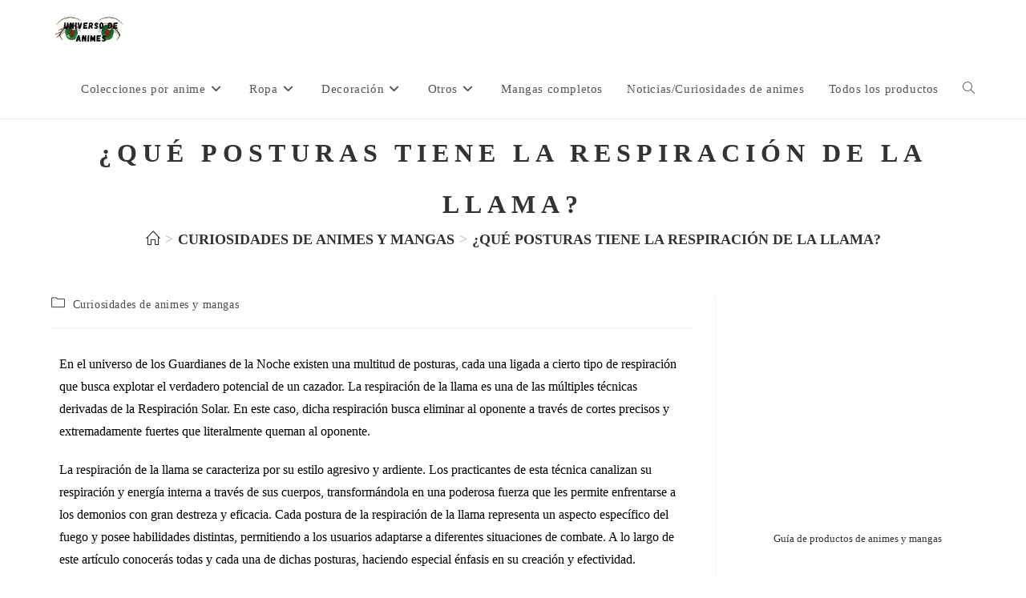

--- FILE ---
content_type: text/html; charset=UTF-8
request_url: https://universodeanimes.es/que-posturas-tiene-la-respiracion-de-la-llama
body_size: 25370
content:
<!DOCTYPE html><html class="html" lang="es"><head><script data-no-optimize="1">var litespeed_docref=sessionStorage.getItem("litespeed_docref");litespeed_docref&&(Object.defineProperty(document,"referrer",{get:function(){return litespeed_docref}}),sessionStorage.removeItem("litespeed_docref"));</script>  <script type="litespeed/javascript" data-src="https://www.googletagmanager.com/gtag/js?id=G-Y8DZDC6C9G"></script> <script type="litespeed/javascript">window.dataLayer=window.dataLayer||[];function gtag(){dataLayer.push(arguments)}
gtag('js',new Date());gtag('config','G-Y8DZDC6C9G')</script> <meta charset="UTF-8"><link rel="profile" href="https://gmpg.org/xfn/11"><meta name='robots' content='index, follow, max-image-preview:large, max-snippet:-1, max-video-preview:-1' /><link rel="pingback" href="https://universodeanimes.es/xmlrpc.php"><meta name="viewport" content="width=device-width, initial-scale=1"><title>¿Qué posturas tiene la respiración de la llama?</title><meta name="description" content="¿Qué posturas tiene la respiración de la llama? - Noticias, detalles y curiosidades de Kimetsu no Yaiba - Demon Slayer." /><link rel="canonical" href="https://universodeanimes.es/que-posturas-tiene-la-respiracion-de-la-llama" /><meta property="og:locale" content="es_ES" /><meta property="og:type" content="article" /><meta property="og:title" content="¿Qué posturas tiene la respiración de la llama?" /><meta property="og:description" content="¿Qué posturas tiene la respiración de la llama? - Noticias, detalles y curiosidades de Kimetsu no Yaiba - Demon Slayer." /><meta property="og:url" content="https://universodeanimes.es/que-posturas-tiene-la-respiracion-de-la-llama" /><meta property="og:site_name" content="Universo de animes" /><meta property="article:published_time" content="2023-06-05T10:13:33+00:00" /><meta property="og:image" content="https://universodeanimes.es/wp-content/uploads/2023/05/Que-posturas-tiene-la-respiracion-de-la-llama.jpg" /><meta property="og:image:width" content="800" /><meta property="og:image:height" content="800" /><meta property="og:image:type" content="image/jpeg" /><meta name="author" content="universodeanimes" /><meta name="twitter:card" content="summary_large_image" /><meta name="twitter:label1" content="Escrito por" /><meta name="twitter:data1" content="universodeanimes" /><meta name="twitter:label2" content="Tiempo de lectura" /><meta name="twitter:data2" content="4 minutos" /> <script type="application/ld+json" class="yoast-schema-graph">{"@context":"https://schema.org","@graph":[{"@type":"Article","@id":"https://universodeanimes.es/que-posturas-tiene-la-respiracion-de-la-llama#article","isPartOf":{"@id":"https://universodeanimes.es/que-posturas-tiene-la-respiracion-de-la-llama"},"author":{"name":"universodeanimes","@id":"https://universodeanimes.es/#/schema/person/ff7dc628d31426937dae49f8e17c25e2"},"headline":"¿Qué posturas tiene la respiración de la llama?","datePublished":"2023-06-05T10:13:33+00:00","mainEntityOfPage":{"@id":"https://universodeanimes.es/que-posturas-tiene-la-respiracion-de-la-llama"},"wordCount":756,"commentCount":2,"publisher":{"@id":"https://universodeanimes.es/#organization"},"image":{"@id":"https://universodeanimes.es/que-posturas-tiene-la-respiracion-de-la-llama#primaryimage"},"thumbnailUrl":"https://universodeanimes.es/wp-content/uploads/2023/05/Que-posturas-tiene-la-respiracion-de-la-llama.jpg","keywords":["Curiosidades de Demon Slayer"],"articleSection":["Curiosidades de animes y mangas"],"inLanguage":"es","potentialAction":[{"@type":"CommentAction","name":"Comment","target":["https://universodeanimes.es/que-posturas-tiene-la-respiracion-de-la-llama#respond"]}]},{"@type":"WebPage","@id":"https://universodeanimes.es/que-posturas-tiene-la-respiracion-de-la-llama","url":"https://universodeanimes.es/que-posturas-tiene-la-respiracion-de-la-llama","name":"¿Qué posturas tiene la respiración de la llama?","isPartOf":{"@id":"https://universodeanimes.es/#website"},"primaryImageOfPage":{"@id":"https://universodeanimes.es/que-posturas-tiene-la-respiracion-de-la-llama#primaryimage"},"image":{"@id":"https://universodeanimes.es/que-posturas-tiene-la-respiracion-de-la-llama#primaryimage"},"thumbnailUrl":"https://universodeanimes.es/wp-content/uploads/2023/05/Que-posturas-tiene-la-respiracion-de-la-llama.jpg","datePublished":"2023-06-05T10:13:33+00:00","description":"¿Qué posturas tiene la respiración de la llama? - Noticias, detalles y curiosidades de Kimetsu no Yaiba - Demon Slayer.","breadcrumb":{"@id":"https://universodeanimes.es/que-posturas-tiene-la-respiracion-de-la-llama#breadcrumb"},"inLanguage":"es","potentialAction":[{"@type":"ReadAction","target":["https://universodeanimes.es/que-posturas-tiene-la-respiracion-de-la-llama"]}]},{"@type":"ImageObject","inLanguage":"es","@id":"https://universodeanimes.es/que-posturas-tiene-la-respiracion-de-la-llama#primaryimage","url":"https://universodeanimes.es/wp-content/uploads/2023/05/Que-posturas-tiene-la-respiracion-de-la-llama.jpg","contentUrl":"https://universodeanimes.es/wp-content/uploads/2023/05/Que-posturas-tiene-la-respiracion-de-la-llama.jpg","width":800,"height":800,"caption":"Qué posturas tiene la respiración de la llama"},{"@type":"BreadcrumbList","@id":"https://universodeanimes.es/que-posturas-tiene-la-respiracion-de-la-llama#breadcrumb","itemListElement":[{"@type":"ListItem","position":1,"name":"Portada","item":"https://universodeanimes.es/"},{"@type":"ListItem","position":2,"name":"¿Qué posturas tiene la respiración de la llama?"}]},{"@type":"WebSite","@id":"https://universodeanimes.es/#website","url":"https://universodeanimes.es/","name":"Universo de animes","description":"Los mejores productos de animes y mangas","publisher":{"@id":"https://universodeanimes.es/#organization"},"potentialAction":[{"@type":"SearchAction","target":{"@type":"EntryPoint","urlTemplate":"https://universodeanimes.es/?s={search_term_string}"},"query-input":{"@type":"PropertyValueSpecification","valueRequired":true,"valueName":"search_term_string"}}],"inLanguage":"es"},{"@type":"Organization","@id":"https://universodeanimes.es/#organization","name":"Universo de animes","url":"https://universodeanimes.es/","logo":{"@type":"ImageObject","inLanguage":"es","@id":"https://universodeanimes.es/#/schema/logo/image/","url":"https://universodeanimes.es/wp-content/uploads/2023/07/cropped-Universo-de-animes-LOGO-Menu.jpg","contentUrl":"https://universodeanimes.es/wp-content/uploads/2023/07/cropped-Universo-de-animes-LOGO-Menu.jpg","width":594,"height":219,"caption":"Universo de animes"},"image":{"@id":"https://universodeanimes.es/#/schema/logo/image/"}},{"@type":"Person","@id":"https://universodeanimes.es/#/schema/person/ff7dc628d31426937dae49f8e17c25e2","name":"universodeanimes","image":{"@type":"ImageObject","inLanguage":"es","@id":"https://universodeanimes.es/#/schema/person/image/","url":"https://universodeanimes.es/wp-content/litespeed/avatar/9f981133da4c4f195c21c0855c38404a.jpg?ver=1764679441","contentUrl":"https://universodeanimes.es/wp-content/litespeed/avatar/9f981133da4c4f195c21c0855c38404a.jpg?ver=1764679441","caption":"universodeanimes"},"sameAs":["https://universodeanimes.es"],"url":"https://universodeanimes.es/author/universodeanimes"}]}</script> <link rel="alternate" type="application/rss+xml" title="Universo de animes &raquo; Feed" href="https://universodeanimes.es/feed" /><link rel="alternate" type="application/rss+xml" title="Universo de animes &raquo; Feed de los comentarios" href="https://universodeanimes.es/comments/feed" /><link rel="alternate" type="application/rss+xml" title="Universo de animes &raquo; Comentario ¿Qué posturas tiene la respiración de la llama? del feed" href="https://universodeanimes.es/que-posturas-tiene-la-respiracion-de-la-llama/feed" /><link rel="alternate" title="oEmbed (JSON)" type="application/json+oembed" href="https://universodeanimes.es/wp-json/oembed/1.0/embed?url=https%3A%2F%2Funiversodeanimes.es%2Fque-posturas-tiene-la-respiracion-de-la-llama" /><link rel="alternate" title="oEmbed (XML)" type="text/xml+oembed" href="https://universodeanimes.es/wp-json/oembed/1.0/embed?url=https%3A%2F%2Funiversodeanimes.es%2Fque-posturas-tiene-la-respiracion-de-la-llama&#038;format=xml" /><style id="litespeed-ccss">ul{box-sizing:border-box}.wp-block-search__label{width:100%}:root{--wp--preset--font-size--normal:16px;--wp--preset--font-size--huge:42px}.screen-reader-text{border:0;clip:rect(1px,1px,1px,1px);clip-path:inset(50%);height:1px;margin:-1px;overflow:hidden;padding:0;position:absolute;width:1px;word-wrap:normal!important}.wp-block-search .wp-block-search__label{font-weight:700}body{--wp--preset--color--black:#000;--wp--preset--color--cyan-bluish-gray:#abb8c3;--wp--preset--color--white:#fff;--wp--preset--color--pale-pink:#f78da7;--wp--preset--color--vivid-red:#cf2e2e;--wp--preset--color--luminous-vivid-orange:#ff6900;--wp--preset--color--luminous-vivid-amber:#fcb900;--wp--preset--color--light-green-cyan:#7bdcb5;--wp--preset--color--vivid-green-cyan:#00d084;--wp--preset--color--pale-cyan-blue:#8ed1fc;--wp--preset--color--vivid-cyan-blue:#0693e3;--wp--preset--color--vivid-purple:#9b51e0;--wp--preset--gradient--vivid-cyan-blue-to-vivid-purple:linear-gradient(135deg,rgba(6,147,227,1) 0%,#9b51e0 100%);--wp--preset--gradient--light-green-cyan-to-vivid-green-cyan:linear-gradient(135deg,#7adcb4 0%,#00d082 100%);--wp--preset--gradient--luminous-vivid-amber-to-luminous-vivid-orange:linear-gradient(135deg,rgba(252,185,0,1) 0%,rgba(255,105,0,1) 100%);--wp--preset--gradient--luminous-vivid-orange-to-vivid-red:linear-gradient(135deg,rgba(255,105,0,1) 0%,#cf2e2e 100%);--wp--preset--gradient--very-light-gray-to-cyan-bluish-gray:linear-gradient(135deg,#eee 0%,#a9b8c3 100%);--wp--preset--gradient--cool-to-warm-spectrum:linear-gradient(135deg,#4aeadc 0%,#9778d1 20%,#cf2aba 40%,#ee2c82 60%,#fb6962 80%,#fef84c 100%);--wp--preset--gradient--blush-light-purple:linear-gradient(135deg,#ffceec 0%,#9896f0 100%);--wp--preset--gradient--blush-bordeaux:linear-gradient(135deg,#fecda5 0%,#fe2d2d 50%,#6b003e 100%);--wp--preset--gradient--luminous-dusk:linear-gradient(135deg,#ffcb70 0%,#c751c0 50%,#4158d0 100%);--wp--preset--gradient--pale-ocean:linear-gradient(135deg,#fff5cb 0%,#b6e3d4 50%,#33a7b5 100%);--wp--preset--gradient--electric-grass:linear-gradient(135deg,#caf880 0%,#71ce7e 100%);--wp--preset--gradient--midnight:linear-gradient(135deg,#020381 0%,#2874fc 100%);--wp--preset--duotone--dark-grayscale:url('#wp-duotone-dark-grayscale');--wp--preset--duotone--grayscale:url('#wp-duotone-grayscale');--wp--preset--duotone--purple-yellow:url('#wp-duotone-purple-yellow');--wp--preset--duotone--blue-red:url('#wp-duotone-blue-red');--wp--preset--duotone--midnight:url('#wp-duotone-midnight');--wp--preset--duotone--magenta-yellow:url('#wp-duotone-magenta-yellow');--wp--preset--duotone--purple-green:url('#wp-duotone-purple-green');--wp--preset--duotone--blue-orange:url('#wp-duotone-blue-orange');--wp--preset--font-size--small:13px;--wp--preset--font-size--medium:20px;--wp--preset--font-size--large:36px;--wp--preset--font-size--x-large:42px;--wp--preset--spacing--20:.44rem;--wp--preset--spacing--30:.67rem;--wp--preset--spacing--40:1rem;--wp--preset--spacing--50:1.5rem;--wp--preset--spacing--60:2.25rem;--wp--preset--spacing--70:3.38rem;--wp--preset--spacing--80:5.06rem}.fa{-moz-osx-font-smoothing:grayscale;-webkit-font-smoothing:antialiased;display:inline-block;font-style:normal;font-variant:normal;text-rendering:auto;line-height:1}.fa-angle-down:before{content:"\f107"}.fa-angle-up:before{content:"\f106"}.fa-bars:before{content:"\f0c9"}.fa{font-family:"Font Awesome 5 Free"}.fa{font-weight:900}.icon-folder,.icon-magnifier{font-family:'simple-line-icons';speak:none;font-style:normal;font-weight:400;font-variant:normal;text-transform:none;line-height:1;-webkit-font-smoothing:antialiased;-moz-osx-font-smoothing:grayscale}.icon-folder:before{content:"\e089"}.icon-magnifier:before{content:"\e090"}html,body,div,span,h1,h2,p,a,img,b,i,ul,li,form,label,article,header,nav,section{margin:0;padding:0;border:0;outline:0;font-size:100%;font:inherit;vertical-align:baseline;font-family:inherit;font-size:100%;font-style:inherit;font-weight:inherit}article,header,nav,section{display:block}html{font-size:62.5%;overflow-y:scroll;-webkit-text-size-adjust:100%;-ms-text-size-adjust:100%}*,*:before,*:after{-webkit-box-sizing:border-box;-moz-box-sizing:border-box;box-sizing:border-box}article,header,main,nav,section{display:block}a img{border:0}img{max-width:100%;height:auto}html{-ms-overflow-x:hidden;overflow-x:hidden}body{font-family:"Open Sans",sans-serif;font-size:14px;line-height:1.8;color:#4a4a4a;overflow-wrap:break-word;word-wrap:break-word}body{background-color:#fff}i{font-style:italic}.screen-reader-text{border:0;clip:rect(1px,1px,1px,1px);clip-path:inset(50%);height:1px;margin:-1px;font-size:14px!important;font-weight:400;overflow:hidden;padding:0;position:absolute!important;width:1px;word-wrap:normal!important}html{font-family:sans-serif;-ms-text-size-adjust:100%;-webkit-text-size-adjust:100%}body{margin:0}article,header,main,nav,section{display:block}a{background-color:rgba(0,0,0,0)}b{font-weight:600}img{border:0}svg:not(:root){overflow:hidden}button,input{color:inherit;font:inherit;margin:0}button{overflow:visible}button{text-transform:none}button{-webkit-appearance:button}button::-moz-focus-inner,input::-moz-focus-inner{border:0;padding:0}input{line-height:normal}input[type=search]::-webkit-search-cancel-button,input[type=search]::-webkit-search-decoration{-webkit-appearance:none}.container{width:1200px;max-width:90%;margin:0 auto}#wrap{position:relative}#main{position:relative}#main #content-wrap{padding-top:50px;padding-bottom:50px}.content-area{float:left;position:relative;width:72%;padding-right:30px;border-right-width:1px;border-style:solid;border-color:#f1f1f1}body.content-full-screen #content-wrap{width:100%!important;max-width:none!important;padding:0!important;border:0!important}.content-full-screen .content-area{float:none;width:100%!important;max-width:none!important;padding:0!important;margin:0!important;border:0!important}@media only screen and (max-width:959px){.container{max-width:90%}.content-area{float:none!important;width:100%;margin-bottom:40px;border:0}body:not(.separate-layout) .content-area{padding:0!important}#main #content-wrap.container{width:auto!important}}@media only screen and (max-width:767px){#wrap{width:100%!important}}img{max-width:100%;height:auto;vertical-align:middle}img[class*=attachment-]{height:auto}.clr:after{content:"";display:block;visibility:hidden;clear:both;zoom:1;height:0}a{color:#333}a{text-decoration:none}h1,h2{font-weight:600;margin:0 0 20px;color:#333;line-height:1.4}h1{font-size:23px}h2{font-size:20px}p{margin:0 0 20px}ul{margin:15px 0 15px 20px}li ul{margin:0 0 0 25px}form input[type=search]{display:inline-block;min-height:40px;width:100%;font-size:14px;line-height:1.8;padding:6px 12px;vertical-align:middle;background-color:rgba(0,0,0,0);color:#333;border:1px solid #ddd;-webkit-border-radius:3px;-moz-border-radius:3px;-ms-border-radius:3px;border-radius:3px}input[type=search]{-webkit-appearance:none}input[type=search]::-webkit-search-decoration,input[type=search]::-webkit-search-cancel-button,input[type=search]::-webkit-search-results-button,input[type=search]::-webkit-search-results-decoration{display:none}form label{margin-bottom:3px}button[type=submit]{display:inline-block;font-family:inherit;background-color:#13aff0;color:#fff;font-size:12px;font-weight:600;text-transform:uppercase;margin:0;padding:14px 20px;border:0;text-align:center;letter-spacing:.1em;line-height:1}button::-moz-focus-inner{padding:0;border:0}#site-header{position:relative;width:100%;background-color:#fff;border-bottom:1px solid #f1f1f1;z-index:100}#site-header-inner{position:relative;height:100%}#site-logo{float:left;height:100%;display:table}#site-logo #site-logo-inner{display:table-cell;vertical-align:middle;height:74px}@media only screen and (max-width:767px){#site-logo{margin-top:0!important;margin-bottom:0!important}}#site-navigation-wrap{float:right;position:relative;right:-15px}#site-navigation-wrap .dropdown-menu{list-style:none;margin:0;padding:0}#site-navigation-wrap .dropdown-menu>li{float:left;position:relative}#site-navigation-wrap .dropdown-menu>li>a{display:block;font-size:13px;line-height:74px;color:#555;padding:0 15px;letter-spacing:.6px}#site-navigation-wrap .dropdown-menu>li>a.site-search-toggle{letter-spacing:0}#site-navigation-wrap .dropdown-menu>li>a .nav-arrow{padding-left:6px;line-height:1}.sf-menu,.sf-menu *{margin:0;padding:0;list-style:none}.sf-menu li.menu-item{position:relative;white-space:nowrap;white-space:normal}.sf-menu ul.sub-menu{position:absolute;visibility:hidden;top:100%;left:0;z-index:9999}.sf-menu>li{float:left}.sf-menu a.menu-link{display:block;position:relative;zoom:1}.dropdown-menu,.dropdown-menu *{margin:0;padding:0;list-style:none}.dropdown-menu .sub-menu{display:none;position:absolute;top:100%;left:0;background-color:#fff;border-top:3px solid #13aff0;min-width:180px;line-height:1;text-align:left;z-index:999;-webkit-box-shadow:0 2px 6px rgba(0,0,0,.1);-moz-box-shadow:0 2px 6px rgba(0,0,0,.1);box-shadow:0 2px 6px rgba(0,0,0,.1)}.dropdown-menu li .sub-menu li.menu-item{display:block;float:none}.dropdown-menu ul li.menu-item{display:block;border-bottom:1px solid #f1f1f1}.dropdown-menu ul li.menu-item:last-child{border-bottom:0}.dropdown-menu ul li a.menu-link{display:block;position:relative;float:none;font-size:12px;font-weight:400;line-height:1.2em;letter-spacing:.6px;padding:12px 15px;text-transform:capitalize}.dropdown-menu li a.menu-link i{padding-right:5px}.oceanwp-mobile-menu-icon{display:none;position:relative}.oceanwp-mobile-menu-icon.mobile-right{float:right}.oceanwp-mobile-menu-icon a{font-size:13px;line-height:74px;color:#555;padding-left:15px;letter-spacing:.6px}.oceanwp-mobile-menu-icon a:first-child{padding-left:0}.oceanwp-mobile-menu-icon a.mobile-menu .oceanwp-text,.oceanwp-mobile-menu-icon a.mobile-menu .oceanwp-close-text{padding-left:6px}.oceanwp-mobile-menu-icon a.mobile-menu .oceanwp-close-text{display:none}#searchform-dropdown{position:absolute;right:0;background-color:#fff;border-top:3px solid #13aff0;top:100%;padding:15px;width:260px;-webkit-box-shadow:0 2px 7px rgba(0,0,0,.1);-moz-box-shadow:0 2px 7px rgba(0,0,0,.1);box-shadow:0 2px 7px rgba(0,0,0,.1);visibility:hidden;-moz-opacity:0;-webkit-opacity:0;opacity:0;z-index:10000}#searchform-dropdown input{display:block;background-color:rgba(0,0,0,0);-webkit-border-radius:0;-moz-border-radius:0;-ms-border-radius:0;border-radius:0;margin:0}#mobile-dropdown{display:none;position:absolute;top:100%;left:0;width:100%;background-color:#fff;max-height:400px;overflow-y:auto;-webkit-box-shadow:0 2px 6px rgba(0,0,0,.1);-moz-box-shadow:0 2px 6px rgba(0,0,0,.1);box-shadow:0 2px 6px rgba(0,0,0,.1)}#mobile-dropdown ul{margin:0;list-style:none}#mobile-dropdown ul li{border-bottom:1px solid rgba(0,0,0,.035)}#mobile-dropdown ul li a{display:block;position:relative;padding:12px 40px;text-align:left}#mobile-dropdown ul li a i{margin-right:10px}#mobile-dropdown ul li ul{display:none;border-top:1px solid rgba(0,0,0,.035);margin-left:0;background-color:rgba(0,0,0,.02)}#mobile-dropdown ul li.search-toggle-li{display:none}#mobile-dropdown #mobile-menu-search{display:block;padding:20px 40px}#mobile-dropdown #mobile-menu-search form{position:relative}#mobile-dropdown #mobile-menu-search form input{padding:6px 45px 6px 12px!important;margin-top:0!important;-webkit-box-sizing:inherit;-moz-box-sizing:inherit;box-sizing:inherit}#mobile-dropdown #mobile-menu-search form button{display:block;position:absolute;right:10px;height:30px;line-height:30px;width:30px;padding:0;text-align:center;top:50%;margin-top:-15px;background-color:rgba(0,0,0,0)!important;color:#555;border:0}.page-header{position:relative;background-color:#f5f5f5;padding:34px 0}.page-header .container{position:relative}.page-header-title{display:block;font-size:24px;line-height:1.4em;font-weight:400;margin:0;color:#333}.centered-page-header .page-header-title{max-width:100%!important}.centered-page-header{text-align:center}.centered-page-header .page-header-title{font-size:32px}.site-breadcrumbs{position:absolute;right:0;top:50%;max-width:50%;height:32px;line-height:32px;margin-top:-16px;font-size:13px;color:#c6c6c6;font-weight:400;white-space:nowrap;overflow:hidden}.site-breadcrumbs.position-under-title,.centered-page-header .site-breadcrumbs{position:inherit;top:auto;right:auto;margin-top:0;max-width:100%}@media only screen and (max-width:959px){body.has-breadcrumbs .page-header-title{max-width:100%;width:100%}}@media only screen and (max-width:959px){.site-breadcrumbs{position:inherit;top:auto;left:auto;right:auto;max-width:100%;margin-top:0}}@media only screen and (max-width:767px){.page-header{background-attachment:initial!important}.centered-page-header .page-header-title{font-size:24px}body.has-breadcrumbs .page-header-title{max-width:100%;width:100%}}ul.meta{display:flex;flex-wrap:wrap;justify-content:flex-start;color:#4a4a4a;font-size:14px;line-height:1.3;margin:0 0 20px;padding:0 0 10px;list-style:none}ul.meta li{line-height:1.5;align-self:flex-end;flex-wrap:nowrap;padding-bottom:5px}ul.meta li:after{padding:0 6px;font-weight:700}ul.meta li:last-child:after{display:none;padding:0}ul.meta li a{color:#4a4a4a}ul.meta li i{padding-right:6px;font-size:17px}.single-post ul.meta{font-size:14.5px;border-bottom:1px solid #f1f1f1;padding-bottom:15px}.single-post ul.meta li:after{padding:0 8px}.single-post ul.meta li i{padding-right:9px}.single-post ul.ospm-default li:after{content:"-"}.single .entry-content{margin-bottom:20px}#scroll-top{display:none;opacity:0;position:fixed;right:20px;bottom:20px;width:40px;height:40px;line-height:40px;background-color:rgba(0,0,0,.4);color:#fff;font-size:18px;-webkit-border-radius:2px;-moz-border-radius:2px;-ms-border-radius:2px;border-radius:2px;text-align:center;z-index:100;-webkit-box-sizing:content-box;-moz-box-sizing:content-box;box-sizing:content-box}@media only screen and (max-width:480px){#scroll-top{right:10px;bottom:10px;width:26px;height:26px;line-height:24px;font-size:14px}}#mobile-menu-search{display:none}button::-moz-focus-inner{padding:0;border:0}@media only screen and (max-width:959px){body.default-breakpoint #site-navigation-wrap{display:none}body.default-breakpoint .oceanwp-mobile-menu-icon{display:inline-flex}}.screen-reader-text{position:absolute;top:-10000em;width:1px;height:1px;margin:-1px;padding:0;overflow:hidden;clip:rect(0,0,0,0);border:0}.elementor{-webkit-hyphens:manual;hyphens:manual}.elementor *,.elementor :after,.elementor :before{box-sizing:border-box}.elementor a{box-shadow:none;text-decoration:none}.elementor img{height:auto;max-width:100%;border:none;border-radius:0;box-shadow:none}.elementor-element{--flex-direction:initial;--flex-wrap:initial;--justify-content:initial;--align-items:initial;--align-content:initial;--gap:initial;--flex-basis:initial;--flex-grow:initial;--flex-shrink:initial;--order:initial;--align-self:initial;flex-basis:var(--flex-basis);flex-grow:var(--flex-grow);flex-shrink:var(--flex-shrink);order:var(--order);align-self:var(--align-self)}:root{--page-title-display:block}.elementor-section{position:relative}.elementor-section .elementor-container{display:flex;margin-right:auto;margin-left:auto;position:relative}@media (max-width:1024px){.elementor-section .elementor-container{flex-wrap:wrap}}.elementor-section.elementor-section-boxed>.elementor-container{max-width:1140px}.elementor-widget-wrap{position:relative;width:100%;flex-wrap:wrap;align-content:flex-start}.elementor:not(.elementor-bc-flex-widget) .elementor-widget-wrap{display:flex}.elementor-widget-wrap>.elementor-element{width:100%}.elementor-widget{position:relative}.elementor-widget:not(:last-child){margin-bottom:20px}.elementor-column{position:relative;min-height:1px;display:flex}.elementor-column-gap-default>.elementor-column>.elementor-element-populated{padding:10px}@media (min-width:768px){.elementor-column.elementor-col-100{width:100%}}@media (max-width:767px){.elementor-column{width:100%}}.elementor-kit-5{--e-global-color-primary:#6ec1e4;--e-global-color-secondary:#54595f;--e-global-color-text:#7a7a7a;--e-global-color-accent:#61ce70;--e-global-typography-primary-font-family:"Roboto";--e-global-typography-primary-font-weight:600;--e-global-typography-secondary-font-family:"Roboto Slab";--e-global-typography-secondary-font-weight:400;--e-global-typography-text-font-family:"Roboto";--e-global-typography-text-font-weight:400;--e-global-typography-accent-font-family:"Roboto";--e-global-typography-accent-font-weight:500}.elementor-section.elementor-section-boxed>.elementor-container{max-width:1140px}.elementor-widget:not(:last-child){margin-bottom:20px}.elementor-element{--widgets-spacing:20px}@media (max-width:1024px){.elementor-section.elementor-section-boxed>.elementor-container{max-width:1024px}}@media (max-width:767px){.elementor-section.elementor-section-boxed>.elementor-container{max-width:767px}}.elementor-widget-text-editor{color:var(--e-global-color-text);font-family:var(--e-global-typography-text-font-family),Sans-serif;font-weight:var(--e-global-typography-text-font-weight)}.fa{-moz-osx-font-smoothing:grayscale;-webkit-font-smoothing:antialiased;display:inline-block;font-style:normal;font-variant:normal;text-rendering:auto;line-height:1}.fa-angle-down:before{content:"\f107"}.fa-angle-up:before{content:"\f106"}.fa-bars:before{content:"\f0c9"}.fa{font-family:"Font Awesome 5 Free";font-weight:900}.lazyload{opacity:0}.page-header{background-color:#fff}.container{width:4096px}.page-header{padding:10px 0 0}#site-navigation-wrap .dropdown-menu>li>a,.oceanwp-mobile-menu-icon a{font-weight:300;font-style:normal;font-size:15px}.dropdown-menu ul li a.menu-link{font-weight:300;font-style:normal;font-size:10px;text-transform:none}.page-header .page-header-title{font-weight:900;font-style:normal;line-height:2;letter-spacing:7px;text-transform:uppercase}.site-breadcrumbs{font-weight:600;font-style:normal;font-size:18px;text-transform:uppercase}.elementor-widget-image{text-align:center}.elementor-widget-image a{display:inline-block}.elementor-widget-image img{vertical-align:middle;display:inline-block}.lwptoc_item{margin-top:2px}.lwptoc_item:first-child{margin-top:0}.lwptoc_item_number{margin-right:2px}.lwptoc_itemWrap .lwptoc_itemWrap{margin:2px 0 0 14px}.lwptoc-baseItems .lwptoc_items{font-size:90%}.lwptoc-notInherit .lwptoc_i DIV A{box-shadow:none!important;border:none!important;text-decoration:none!important}.lwptoc-light .lwptoc_i A{color:#3175e4}.lwptoc-light .lwptoc_items A:visited{color:#000394}</style><link rel="preload" data-asynced="1" data-optimized="2" as="style" onload="this.onload=null;this.rel='stylesheet'" href="https://universodeanimes.es/wp-content/litespeed/ucss/7896be59a96b4b356d99994f9fc27bc6.css?ver=0ff51" /><script type="litespeed/javascript">!function(a){"use strict";var b=function(b,c,d){function e(a){return h.body?a():void setTimeout(function(){e(a)})}function f(){i.addEventListener&&i.removeEventListener("load",f),i.media=d||"all"}var g,h=a.document,i=h.createElement("link");if(c)g=c;else{var j=(h.body||h.getElementsByTagName("head")[0]).childNodes;g=j[j.length-1]}var k=h.styleSheets;i.rel="stylesheet",i.href=b,i.media="only x",e(function(){g.parentNode.insertBefore(i,c?g:g.nextSibling)});var l=function(a){for(var b=i.href,c=k.length;c--;)if(k[c].href===b)return a();setTimeout(function(){l(a)})};return i.addEventListener&&i.addEventListener("load",f),i.onloadcssdefined=l,l(f),i};"undefined"!=typeof exports?exports.loadCSS=b:a.loadCSS=b}("undefined"!=typeof global?global:this);!function(a){if(a.loadCSS){var b=loadCSS.relpreload={};if(b.support=function(){try{return a.document.createElement("link").relList.supports("preload")}catch(b){return!1}},b.poly=function(){for(var b=a.document.getElementsByTagName("link"),c=0;c<b.length;c++){var d=b[c];"preload"===d.rel&&"style"===d.getAttribute("as")&&(a.loadCSS(d.href,d,d.getAttribute("media")),d.rel=null)}},!b.support()){b.poly();var c=a.setInterval(b.poly,300);a.addEventListener&&a.addEventListener("load",function(){b.poly(),a.clearInterval(c)}),a.attachEvent&&a.attachEvent("onload",function(){a.clearInterval(c)})}}}(this);</script> <script type="litespeed/javascript" data-src="https://universodeanimes.es/wp-includes/js/jquery/jquery.min.js" id="jquery-core-js"></script> <link rel="https://api.w.org/" href="https://universodeanimes.es/wp-json/" /><link rel="alternate" title="JSON" type="application/json" href="https://universodeanimes.es/wp-json/wp/v2/posts/10396" /><link rel="EditURI" type="application/rsd+xml" title="RSD" href="https://universodeanimes.es/xmlrpc.php?rsd" /><meta name="generator" content="WordPress 6.9" /><link rel='shortlink' href='https://universodeanimes.es/?p=10396' /><meta name="generator" content="Elementor 3.32.4; features: additional_custom_breakpoints; settings: css_print_method-external, google_font-enabled, font_display-auto"><link rel="icon" href="https://universodeanimes.es/wp-content/uploads/2022/04/cropped-Universo-de-animes-3-32x32.jpg" sizes="32x32" /><link rel="icon" href="https://universodeanimes.es/wp-content/uploads/2022/04/cropped-Universo-de-animes-3-192x192.jpg" sizes="192x192" /><link rel="apple-touch-icon" href="https://universodeanimes.es/wp-content/uploads/2022/04/cropped-Universo-de-animes-3-180x180.jpg" /><meta name="msapplication-TileImage" content="https://universodeanimes.es/wp-content/uploads/2022/04/cropped-Universo-de-animes-3-270x270.jpg" />
<style id='wp-block-image-inline-css'>.wp-block-image>a,.wp-block-image>figure>a{display:inline-block}.wp-block-image img{box-sizing:border-box;height:auto;max-width:100%;vertical-align:bottom}@media not (prefers-reduced-motion){.wp-block-image img.hide{visibility:hidden}.wp-block-image img.show{animation:show-content-image .4s}}.wp-block-image[style*=border-radius] img,.wp-block-image[style*=border-radius]>a{border-radius:inherit}.wp-block-image.has-custom-border img{box-sizing:border-box}.wp-block-image.aligncenter{text-align:center}.wp-block-image.alignfull>a,.wp-block-image.alignwide>a{width:100%}.wp-block-image.alignfull img,.wp-block-image.alignwide img{height:auto;width:100%}.wp-block-image .aligncenter,.wp-block-image .alignleft,.wp-block-image .alignright,.wp-block-image.aligncenter,.wp-block-image.alignleft,.wp-block-image.alignright{display:table}.wp-block-image .aligncenter>figcaption,.wp-block-image .alignleft>figcaption,.wp-block-image .alignright>figcaption,.wp-block-image.aligncenter>figcaption,.wp-block-image.alignleft>figcaption,.wp-block-image.alignright>figcaption{caption-side:bottom;display:table-caption}.wp-block-image .alignleft{float:left;margin:.5em 1em .5em 0}.wp-block-image .alignright{float:right;margin:.5em 0 .5em 1em}.wp-block-image .aligncenter{margin-left:auto;margin-right:auto}.wp-block-image :where(figcaption){margin-bottom:1em;margin-top:.5em}.wp-block-image.is-style-circle-mask img{border-radius:9999px}@supports ((-webkit-mask-image:none) or (mask-image:none)) or (-webkit-mask-image:none){.wp-block-image.is-style-circle-mask img{border-radius:0;-webkit-mask-image:url('data:image/svg+xml;utf8,<svg viewBox="0 0 100 100" xmlns="http://www.w3.org/2000/svg"><circle cx="50" cy="50" r="50"/></svg>');mask-image:url('data:image/svg+xml;utf8,<svg viewBox="0 0 100 100" xmlns="http://www.w3.org/2000/svg"><circle cx="50" cy="50" r="50"/></svg>');mask-mode:alpha;-webkit-mask-position:center;mask-position:center;-webkit-mask-repeat:no-repeat;mask-repeat:no-repeat;-webkit-mask-size:contain;mask-size:contain}}:root :where(.wp-block-image.is-style-rounded img,.wp-block-image .is-style-rounded img){border-radius:9999px}.wp-block-image figure{margin:0}.wp-lightbox-container{display:flex;flex-direction:column;position:relative}.wp-lightbox-container img{cursor:zoom-in}.wp-lightbox-container img:hover+button{opacity:1}.wp-lightbox-container button{align-items:center;backdrop-filter:blur(16px) saturate(180%);background-color:#5a5a5a40;border:none;border-radius:4px;cursor:zoom-in;display:flex;height:20px;justify-content:center;opacity:0;padding:0;position:absolute;right:16px;text-align:center;top:16px;width:20px;z-index:100}@media not (prefers-reduced-motion){.wp-lightbox-container button{transition:opacity .2s ease}}.wp-lightbox-container button:focus-visible{outline:3px auto #5a5a5a40;outline:3px auto -webkit-focus-ring-color;outline-offset:3px}.wp-lightbox-container button:hover{cursor:pointer;opacity:1}.wp-lightbox-container button:focus{opacity:1}.wp-lightbox-container button:focus,.wp-lightbox-container button:hover,.wp-lightbox-container button:not(:hover):not(:active):not(.has-background){background-color:#5a5a5a40;border:none}.wp-lightbox-overlay{box-sizing:border-box;cursor:zoom-out;height:100vh;left:0;overflow:hidden;position:fixed;top:0;visibility:hidden;width:100%;z-index:100000}.wp-lightbox-overlay .close-button{align-items:center;cursor:pointer;display:flex;justify-content:center;min-height:40px;min-width:40px;padding:0;position:absolute;right:calc(env(safe-area-inset-right) + 16px);top:calc(env(safe-area-inset-top) + 16px);z-index:5000000}.wp-lightbox-overlay .close-button:focus,.wp-lightbox-overlay .close-button:hover,.wp-lightbox-overlay .close-button:not(:hover):not(:active):not(.has-background){background:none;border:none}.wp-lightbox-overlay .lightbox-image-container{height:var(--wp--lightbox-container-height);left:50%;overflow:hidden;position:absolute;top:50%;transform:translate(-50%,-50%);transform-origin:top left;width:var(--wp--lightbox-container-width);z-index:9999999999}.wp-lightbox-overlay .wp-block-image{align-items:center;box-sizing:border-box;display:flex;height:100%;justify-content:center;margin:0;position:relative;transform-origin:0 0;width:100%;z-index:3000000}.wp-lightbox-overlay .wp-block-image img{height:var(--wp--lightbox-image-height);min-height:var(--wp--lightbox-image-height);min-width:var(--wp--lightbox-image-width);width:var(--wp--lightbox-image-width)}.wp-lightbox-overlay .wp-block-image figcaption{display:none}.wp-lightbox-overlay button{background:none;border:none}.wp-lightbox-overlay .scrim{background-color:#fff;height:100%;opacity:.9;position:absolute;width:100%;z-index:2000000}.wp-lightbox-overlay.active{visibility:visible}@media not (prefers-reduced-motion){.wp-lightbox-overlay.active{animation:turn-on-visibility .25s both}.wp-lightbox-overlay.active img{animation:turn-on-visibility .35s both}.wp-lightbox-overlay.show-closing-animation:not(.active){animation:turn-off-visibility .35s both}.wp-lightbox-overlay.show-closing-animation:not(.active) img{animation:turn-off-visibility .25s both}.wp-lightbox-overlay.zoom.active{animation:none;opacity:1;visibility:visible}.wp-lightbox-overlay.zoom.active .lightbox-image-container{animation:lightbox-zoom-in .4s}.wp-lightbox-overlay.zoom.active .lightbox-image-container img{animation:none}.wp-lightbox-overlay.zoom.active .scrim{animation:turn-on-visibility .4s forwards}.wp-lightbox-overlay.zoom.show-closing-animation:not(.active){animation:none}.wp-lightbox-overlay.zoom.show-closing-animation:not(.active) .lightbox-image-container{animation:lightbox-zoom-out .4s}.wp-lightbox-overlay.zoom.show-closing-animation:not(.active) .lightbox-image-container img{animation:none}.wp-lightbox-overlay.zoom.show-closing-animation:not(.active) .scrim{animation:turn-off-visibility .4s forwards}}@keyframes show-content-image{0%{visibility:hidden}99%{visibility:hidden}to{visibility:visible}}@keyframes turn-on-visibility{0%{opacity:0}to{opacity:1}}@keyframes turn-off-visibility{0%{opacity:1;visibility:visible}99%{opacity:0;visibility:visible}to{opacity:0;visibility:hidden}}@keyframes lightbox-zoom-in{0%{transform:translate(calc((-100vw + var(--wp--lightbox-scrollbar-width))/2 + var(--wp--lightbox-initial-left-position)),calc(-50vh + var(--wp--lightbox-initial-top-position))) scale(var(--wp--lightbox-scale))}to{transform:translate(-50%,-50%) scale(1)}}@keyframes lightbox-zoom-out{0%{transform:translate(-50%,-50%) scale(1);visibility:visible}99%{visibility:visible}to{transform:translate(calc((-100vw + var(--wp--lightbox-scrollbar-width))/2 + var(--wp--lightbox-initial-left-position)),calc(-50vh + var(--wp--lightbox-initial-top-position))) scale(var(--wp--lightbox-scale));visibility:hidden}}
/*# sourceURL=https://universodeanimes.es/wp-includes/blocks/image/style.min.css */</style></head><body class="wp-singular post-template-default single single-post postid-10396 single-format-standard wp-custom-logo wp-embed-responsive wp-theme-oceanwp cookies-not-set oceanwp-theme dropdown-mobile default-breakpoint has-sidebar content-right-sidebar post-in-category-curiosidades-de-animes-y-mangas has-breadcrumbs has-blog-grid has-fixed-footer elementor-default elementor-kit-5 elementor-page elementor-page-10396" itemscope="itemscope" itemtype="https://schema.org/Article"><div id="outer-wrap" class="site clr"><a class="skip-link screen-reader-text" href="#main">Ir al contenido</a><div id="wrap" class="clr"><header id="site-header" class="minimal-header clr" data-height="74" itemscope="itemscope" itemtype="https://schema.org/WPHeader" role="banner"><div id="site-header-inner" class="clr container"><div id="site-logo" class="clr" itemscope itemtype="https://schema.org/Brand" ><div id="site-logo-inner" class="clr"><a href="https://universodeanimes.es/" class="custom-logo-link" rel="home"><img data-lazyloaded="1" src="[data-uri]" fetchpriority="high" width="594" height="219" data-src="https://universodeanimes.es/wp-content/uploads/2023/07/cropped-Universo-de-animes-LOGO-Menu.jpg" class="custom-logo" alt="Cropped Universo De Animes Logo Menu.jpg" decoding="async" data-srcset="https://universodeanimes.es/wp-content/uploads/2023/07/cropped-Universo-de-animes-LOGO-Menu.jpg 594w, https://universodeanimes.es/wp-content/uploads/2023/07/cropped-Universo-de-animes-LOGO-Menu-300x111.jpg 300w" data-sizes="(max-width: 594px) 100vw, 594px" /></a></div></div><div id="site-navigation-wrap" class="clr"><nav id="site-navigation" class="navigation main-navigation clr" itemscope="itemscope" itemtype="https://schema.org/SiteNavigationElement" role="navigation" ><ul id="menu-menu-principal" class="main-menu dropdown-menu sf-menu"><li id="menu-item-410" class="menu-item menu-item-type-taxonomy menu-item-object-category menu-item-has-children dropdown menu-item-410"><a href="https://universodeanimes.es/secciones/animes-y-mangas" class="menu-link"><span class="text-wrap">Colecciones por anime<i class="nav-arrow fa fa-angle-down" aria-hidden="true" role="img"></i></span></a><ul class="sub-menu"><li id="menu-item-411" class="menu-item menu-item-type-custom menu-item-object-custom menu-item-411"><a href="https://universodeanimes.es/productos-y-merchandising-de-dragon-ball-z" class="menu-link"><span class="text-wrap">Dragon Ball Z</span></a></li><li id="menu-item-412" class="menu-item menu-item-type-custom menu-item-object-custom menu-item-412"><a href="https://universodeanimes.es/productos-y-merchandising-de-pokemon" class="menu-link"><span class="text-wrap">Pokemon</span></a></li><li id="menu-item-413" class="menu-item menu-item-type-custom menu-item-object-custom menu-item-413"><a href="https://universodeanimes.es/productos-y-merchandising-de-death-note" class="menu-link"><span class="text-wrap">Death Note</span></a></li><li id="menu-item-414" class="menu-item menu-item-type-custom menu-item-object-custom menu-item-414"><a href="https://universodeanimes.es/productos-y-merchandising-de-one-piece" class="menu-link"><span class="text-wrap">One Piece</span></a></li><li id="menu-item-654" class="menu-item menu-item-type-custom menu-item-object-custom menu-item-654"><a href="https://universodeanimes.es/productos-y-merchandising-de-my-hero-academia" class="menu-link"><span class="text-wrap">My Hero Academia</span></a></li><li id="menu-item-655" class="menu-item menu-item-type-custom menu-item-object-custom menu-item-655"><a href="https://universodeanimes.es/productos-y-merchandising-de-ataque-a-los-titanes" class="menu-link"><span class="text-wrap">Ataque a los titanes</span></a></li><li id="menu-item-656" class="menu-item menu-item-type-custom menu-item-object-custom menu-item-656"><a href="https://universodeanimes.es/productos-y-merchandising-de-naruto-shippuden" class="menu-link"><span class="text-wrap">Naruto Shippuden</span></a></li><li id="menu-item-707" class="menu-item menu-item-type-custom menu-item-object-custom menu-item-707"><a href="https://universodeanimes.es/guia-de-productos-de-animes-y-mangas" class="menu-link"><span class="text-wrap">Otros animes y mangas</span></a></li></ul></li><li id="menu-item-2826" class="menu-item menu-item-type-custom menu-item-object-custom menu-item-has-children dropdown menu-item-2826"><a href="https://universodeanimes.es/guia-de-productos-de-merchandising-de-animes-y-mangas" class="menu-link"><span class="text-wrap">Ropa<i class="nav-arrow fa fa-angle-down" aria-hidden="true" role="img"></i></span></a><ul class="sub-menu"><li id="menu-item-406" class="menu-item menu-item-type-taxonomy menu-item-object-category menu-item-406"><a href="https://universodeanimes.es/secciones/camisetas" class="menu-link"><span class="text-wrap">Camisetas</span></a></li><li id="menu-item-2823" class="menu-item menu-item-type-custom menu-item-object-custom menu-item-2823"><a href="https://universodeanimes.es/secciones/disfraces" class="menu-link"><span class="text-wrap">Disfraces</span></a></li><li id="menu-item-1932" class="menu-item menu-item-type-taxonomy menu-item-object-category menu-item-1932"><a href="https://universodeanimes.es/secciones/sudaderas" class="menu-link"><span class="text-wrap">Sudaderas</span></a></li><li id="menu-item-1098" class="menu-item menu-item-type-taxonomy menu-item-object-category menu-item-1098"><a href="https://universodeanimes.es/secciones/gorras" class="menu-link"><span class="text-wrap">Gorras</span></a></li><li id="menu-item-5982" class="menu-item menu-item-type-custom menu-item-object-custom menu-item-5982"><a href="https://universodeanimes.es/secciones/mantas" class="menu-link"><span class="text-wrap">Mantas</span></a></li><li id="menu-item-6170" class="menu-item menu-item-type-custom menu-item-object-custom menu-item-6170"><a href="https://universodeanimes.es/secciones/calcetines" class="menu-link"><span class="text-wrap">Calcetines</span></a></li></ul></li><li id="menu-item-2827" class="menu-item menu-item-type-custom menu-item-object-custom menu-item-has-children dropdown menu-item-2827"><a href="https://universodeanimes.es/guia-de-productos-de-merchandising-de-animes-y-mangas" class="menu-link"><span class="text-wrap">Decoración<i class="nav-arrow fa fa-angle-down" aria-hidden="true" role="img"></i></span></a><ul class="sub-menu"><li id="menu-item-2825" class="menu-item menu-item-type-custom menu-item-object-custom menu-item-2825"><a href="https://universodeanimes.es/secciones/posters" class="menu-link"><span class="text-wrap">Pósters</span></a></li><li id="menu-item-407" class="menu-item menu-item-type-taxonomy menu-item-object-category menu-item-407"><a href="https://universodeanimes.es/secciones/tazas" class="menu-link"><span class="text-wrap">Tazas</span></a></li><li id="menu-item-1933" class="menu-item menu-item-type-taxonomy menu-item-object-category menu-item-1933"><a href="https://universodeanimes.es/secciones/pegatinas" class="menu-link"><span class="text-wrap">Pegatinas</span></a></li><li id="menu-item-5297" class="menu-item menu-item-type-custom menu-item-object-custom menu-item-5297"><a href="https://universodeanimes.es/secciones/pins-de-animes-y-mangas" class="menu-link"><span class="text-wrap">Pins</span></a></li><li id="menu-item-5008" class="menu-item menu-item-type-custom menu-item-object-custom menu-item-5008"><a href="https://universodeanimes.es/secciones/lamparas" class="menu-link"><span class="text-wrap">Lámparas</span></a></li><li id="menu-item-408" class="menu-item menu-item-type-taxonomy menu-item-object-category menu-item-408"><a href="https://universodeanimes.es/secciones/funko-pop" class="menu-link"><span class="text-wrap">FUNKO POP</span></a></li><li id="menu-item-3443" class="menu-item menu-item-type-custom menu-item-object-custom menu-item-3443"><a href="https://universodeanimes.es/secciones/huchas" class="menu-link"><span class="text-wrap">Huchas</span></a></li><li id="menu-item-409" class="menu-item menu-item-type-taxonomy menu-item-object-category menu-item-409"><a href="https://universodeanimes.es/secciones/figuras-y-munecos" class="menu-link"><span class="text-wrap">Figuras</span></a></li><li id="menu-item-2824" class="menu-item menu-item-type-custom menu-item-object-custom menu-item-2824"><a href="https://universodeanimes.es/secciones/peluches" class="menu-link"><span class="text-wrap">Peluches</span></a></li></ul></li><li id="menu-item-2828" class="menu-item menu-item-type-custom menu-item-object-custom menu-item-has-children dropdown menu-item-2828"><a href="https://universodeanimes.es/guia-de-productos-de-merchandising-de-animes-y-mangas" class="menu-link"><span class="text-wrap">Otros<i class="nav-arrow fa fa-angle-down" aria-hidden="true" role="img"></i></span></a><ul class="sub-menu"><li id="menu-item-2027" class="menu-item menu-item-type-custom menu-item-object-custom menu-item-2027"><a href="https://universodeanimes.es/secciones/enciclopedias-y-guias" class="menu-link"><span class="text-wrap">Enciclopedias</span></a></li><li id="menu-item-2833" class="menu-item menu-item-type-custom menu-item-object-custom menu-item-2833"><a href="https://universodeanimes.es/secciones/mochilas" class="menu-link"><span class="text-wrap">Mochilas</span></a></li><li id="menu-item-3445" class="menu-item menu-item-type-custom menu-item-object-custom menu-item-3445"><a href="https://universodeanimes.es/secciones/cuadernos" class="menu-link"><span class="text-wrap">Cuadernos</span></a></li><li id="menu-item-5825" class="menu-item menu-item-type-custom menu-item-object-custom menu-item-5825"><a href="https://universodeanimes.es/secciones/fundas-y-carcasas-de-animes-y-mangas" class="menu-link"><span class="text-wrap">Fundas</span></a></li><li id="menu-item-2834" class="menu-item menu-item-type-custom menu-item-object-custom menu-item-2834"><a href="https://universodeanimes.es/secciones/llaveros" class="menu-link"><span class="text-wrap">Llaveros</span></a></li><li id="menu-item-4142" class="menu-item menu-item-type-custom menu-item-object-custom menu-item-4142"><a href="https://universodeanimes.es/secciones/puzzles" class="menu-link"><span class="text-wrap">Puzzles</span></a></li><li id="menu-item-3446" class="menu-item menu-item-type-custom menu-item-object-custom menu-item-3446"><a href="https://universodeanimes.es/secciones/fundas-nordicas" class="menu-link"><span class="text-wrap">Fundas nórdicas</span></a></li><li id="menu-item-3444" class="menu-item menu-item-type-custom menu-item-object-custom menu-item-3444"><a href="https://universodeanimes.es/secciones/albumes-de-cartas" class="menu-link"><span class="text-wrap">Álbumes de cartas</span></a></li><li id="menu-item-2835" class="menu-item menu-item-type-custom menu-item-object-custom menu-item-2835"><a href="https://universodeanimes.es/secciones/carteras" class="menu-link"><span class="text-wrap">Carteras</span></a></li><li id="menu-item-2822" class="menu-item menu-item-type-custom menu-item-object-custom menu-item-2822"><a href="https://universodeanimes.es/secciones/alfombrillas-de-raton" class="menu-link"><span class="text-wrap">Alfombrillas</span></a></li><li id="menu-item-4749" class="menu-item menu-item-type-custom menu-item-object-custom menu-item-4749"><a href="https://universodeanimes.es/secciones/cojines" class="menu-link"><span class="text-wrap">Cojines</span></a></li><li id="menu-item-4700" class="menu-item menu-item-type-custom menu-item-object-custom menu-item-4700"><a href="https://universodeanimes.es/secciones/felpudos" class="menu-link"><span class="text-wrap">Felpudos</span></a></li><li id="menu-item-3547" class="menu-item menu-item-type-custom menu-item-object-custom menu-item-3547"><a href="https://universodeanimes.es/secciones/carpetas" class="menu-link"><span class="text-wrap">Carpetas</span></a></li></ul></li><li id="menu-item-8429" class="menu-item menu-item-type-custom menu-item-object-custom menu-item-8429"><a href="https://universodeanimes.es/secciones/mangas" class="menu-link"><span class="text-wrap">Mangas completos</span></a></li><li id="menu-item-10147" class="menu-item menu-item-type-custom menu-item-object-custom menu-item-10147"><a href="https://universodeanimes.es/guia-de-curiosidades-de-animes-y-mangas" class="menu-link"><span class="text-wrap">Noticias/Curiosidades de animes</span></a></li><li id="menu-item-3032" class="menu-item menu-item-type-custom menu-item-object-custom menu-item-3032"><a href="https://universodeanimes.es/guia-de-productos-de-merchandising-de-animes-y-mangas" class="menu-link"><span class="text-wrap">Todos los productos</span></a></li><li class="search-toggle-li" ><a href="https://universodeanimes.es/#" class="site-search-toggle search-dropdown-toggle"><span class="screen-reader-text">Alternar búsqueda de la web</span><i class=" icon-magnifier" aria-hidden="true" role="img"></i></a></li></ul><div id="searchform-dropdown" class="header-searchform-wrap clr" ><form aria-label="Buscar en esta web" role="search" method="get" class="searchform" action="https://universodeanimes.es/">
<input aria-label="Insertar la consulta de búsqueda" type="search" id="ocean-search-form-1" class="field" autocomplete="off" placeholder="Buscar" name="s"></form></div></nav></div><div class="oceanwp-mobile-menu-icon clr mobile-right">
<a href="https://universodeanimes.es/#mobile-menu-toggle" class="mobile-menu"  aria-label="Menú móvil">
<i class="fa fa-bars" aria-hidden="true"></i>
<span class="oceanwp-text">Menú</span>
<span class="oceanwp-close-text">Cerrar</span>
</a></div></div><div id="mobile-dropdown" class="clr" ><nav class="clr" itemscope="itemscope" itemtype="https://schema.org/SiteNavigationElement"><ul id="menu-menu-principal-1" class="menu"><li class="menu-item menu-item-type-taxonomy menu-item-object-category menu-item-has-children menu-item-410"><a href="https://universodeanimes.es/secciones/animes-y-mangas">Colecciones por anime</a><ul class="sub-menu"><li class="menu-item menu-item-type-custom menu-item-object-custom menu-item-411"><a href="https://universodeanimes.es/productos-y-merchandising-de-dragon-ball-z">Dragon Ball Z</a></li><li class="menu-item menu-item-type-custom menu-item-object-custom menu-item-412"><a href="https://universodeanimes.es/productos-y-merchandising-de-pokemon">Pokemon</a></li><li class="menu-item menu-item-type-custom menu-item-object-custom menu-item-413"><a href="https://universodeanimes.es/productos-y-merchandising-de-death-note">Death Note</a></li><li class="menu-item menu-item-type-custom menu-item-object-custom menu-item-414"><a href="https://universodeanimes.es/productos-y-merchandising-de-one-piece">One Piece</a></li><li class="menu-item menu-item-type-custom menu-item-object-custom menu-item-654"><a href="https://universodeanimes.es/productos-y-merchandising-de-my-hero-academia">My Hero Academia</a></li><li class="menu-item menu-item-type-custom menu-item-object-custom menu-item-655"><a href="https://universodeanimes.es/productos-y-merchandising-de-ataque-a-los-titanes">Ataque a los titanes</a></li><li class="menu-item menu-item-type-custom menu-item-object-custom menu-item-656"><a href="https://universodeanimes.es/productos-y-merchandising-de-naruto-shippuden">Naruto Shippuden</a></li><li class="menu-item menu-item-type-custom menu-item-object-custom menu-item-707"><a href="https://universodeanimes.es/guia-de-productos-de-animes-y-mangas">Otros animes y mangas</a></li></ul></li><li class="menu-item menu-item-type-custom menu-item-object-custom menu-item-has-children menu-item-2826"><a href="https://universodeanimes.es/guia-de-productos-de-merchandising-de-animes-y-mangas">Ropa</a><ul class="sub-menu"><li class="menu-item menu-item-type-taxonomy menu-item-object-category menu-item-406"><a href="https://universodeanimes.es/secciones/camisetas">Camisetas</a></li><li class="menu-item menu-item-type-custom menu-item-object-custom menu-item-2823"><a href="https://universodeanimes.es/secciones/disfraces">Disfraces</a></li><li class="menu-item menu-item-type-taxonomy menu-item-object-category menu-item-1932"><a href="https://universodeanimes.es/secciones/sudaderas">Sudaderas</a></li><li class="menu-item menu-item-type-taxonomy menu-item-object-category menu-item-1098"><a href="https://universodeanimes.es/secciones/gorras">Gorras</a></li><li class="menu-item menu-item-type-custom menu-item-object-custom menu-item-5982"><a href="https://universodeanimes.es/secciones/mantas">Mantas</a></li><li class="menu-item menu-item-type-custom menu-item-object-custom menu-item-6170"><a href="https://universodeanimes.es/secciones/calcetines">Calcetines</a></li></ul></li><li class="menu-item menu-item-type-custom menu-item-object-custom menu-item-has-children menu-item-2827"><a href="https://universodeanimes.es/guia-de-productos-de-merchandising-de-animes-y-mangas">Decoración</a><ul class="sub-menu"><li class="menu-item menu-item-type-custom menu-item-object-custom menu-item-2825"><a href="https://universodeanimes.es/secciones/posters">Pósters</a></li><li class="menu-item menu-item-type-taxonomy menu-item-object-category menu-item-407"><a href="https://universodeanimes.es/secciones/tazas">Tazas</a></li><li class="menu-item menu-item-type-taxonomy menu-item-object-category menu-item-1933"><a href="https://universodeanimes.es/secciones/pegatinas">Pegatinas</a></li><li class="menu-item menu-item-type-custom menu-item-object-custom menu-item-5297"><a href="https://universodeanimes.es/secciones/pins-de-animes-y-mangas">Pins</a></li><li class="menu-item menu-item-type-custom menu-item-object-custom menu-item-5008"><a href="https://universodeanimes.es/secciones/lamparas">Lámparas</a></li><li class="menu-item menu-item-type-taxonomy menu-item-object-category menu-item-408"><a href="https://universodeanimes.es/secciones/funko-pop">FUNKO POP</a></li><li class="menu-item menu-item-type-custom menu-item-object-custom menu-item-3443"><a href="https://universodeanimes.es/secciones/huchas">Huchas</a></li><li class="menu-item menu-item-type-taxonomy menu-item-object-category menu-item-409"><a href="https://universodeanimes.es/secciones/figuras-y-munecos">Figuras</a></li><li class="menu-item menu-item-type-custom menu-item-object-custom menu-item-2824"><a href="https://universodeanimes.es/secciones/peluches">Peluches</a></li></ul></li><li class="menu-item menu-item-type-custom menu-item-object-custom menu-item-has-children menu-item-2828"><a href="https://universodeanimes.es/guia-de-productos-de-merchandising-de-animes-y-mangas">Otros</a><ul class="sub-menu"><li class="menu-item menu-item-type-custom menu-item-object-custom menu-item-2027"><a href="https://universodeanimes.es/secciones/enciclopedias-y-guias">Enciclopedias</a></li><li class="menu-item menu-item-type-custom menu-item-object-custom menu-item-2833"><a href="https://universodeanimes.es/secciones/mochilas">Mochilas</a></li><li class="menu-item menu-item-type-custom menu-item-object-custom menu-item-3445"><a href="https://universodeanimes.es/secciones/cuadernos">Cuadernos</a></li><li class="menu-item menu-item-type-custom menu-item-object-custom menu-item-5825"><a href="https://universodeanimes.es/secciones/fundas-y-carcasas-de-animes-y-mangas">Fundas</a></li><li class="menu-item menu-item-type-custom menu-item-object-custom menu-item-2834"><a href="https://universodeanimes.es/secciones/llaveros">Llaveros</a></li><li class="menu-item menu-item-type-custom menu-item-object-custom menu-item-4142"><a href="https://universodeanimes.es/secciones/puzzles">Puzzles</a></li><li class="menu-item menu-item-type-custom menu-item-object-custom menu-item-3446"><a href="https://universodeanimes.es/secciones/fundas-nordicas">Fundas nórdicas</a></li><li class="menu-item menu-item-type-custom menu-item-object-custom menu-item-3444"><a href="https://universodeanimes.es/secciones/albumes-de-cartas">Álbumes de cartas</a></li><li class="menu-item menu-item-type-custom menu-item-object-custom menu-item-2835"><a href="https://universodeanimes.es/secciones/carteras">Carteras</a></li><li class="menu-item menu-item-type-custom menu-item-object-custom menu-item-2822"><a href="https://universodeanimes.es/secciones/alfombrillas-de-raton">Alfombrillas</a></li><li class="menu-item menu-item-type-custom menu-item-object-custom menu-item-4749"><a href="https://universodeanimes.es/secciones/cojines">Cojines</a></li><li class="menu-item menu-item-type-custom menu-item-object-custom menu-item-4700"><a href="https://universodeanimes.es/secciones/felpudos">Felpudos</a></li><li class="menu-item menu-item-type-custom menu-item-object-custom menu-item-3547"><a href="https://universodeanimes.es/secciones/carpetas">Carpetas</a></li></ul></li><li class="menu-item menu-item-type-custom menu-item-object-custom menu-item-8429"><a href="https://universodeanimes.es/secciones/mangas">Mangas completos</a></li><li class="menu-item menu-item-type-custom menu-item-object-custom menu-item-10147"><a href="https://universodeanimes.es/guia-de-curiosidades-de-animes-y-mangas">Noticias/Curiosidades de animes</a></li><li class="menu-item menu-item-type-custom menu-item-object-custom menu-item-3032"><a href="https://universodeanimes.es/guia-de-productos-de-merchandising-de-animes-y-mangas">Todos los productos</a></li><li class="search-toggle-li" ><a href="https://universodeanimes.es/#" class="site-search-toggle search-dropdown-toggle"><span class="screen-reader-text">Alternar búsqueda de la web</span><i class=" icon-magnifier" aria-hidden="true" role="img"></i></a></li></ul><div id="mobile-menu-search" class="clr"><form aria-label="Buscar en esta web" method="get" action="https://universodeanimes.es/" class="mobile-searchform">
<input aria-label="Insertar la consulta de búsqueda" value="" class="field" id="ocean-mobile-search-2" type="search" name="s" autocomplete="off" placeholder="Buscar" />
<button aria-label="Enviar la búsqueda" type="submit" class="searchform-submit">
<i class=" icon-magnifier" aria-hidden="true" role="img"></i>		</button></form></div></nav></div></header><main id="main" class="site-main clr"  role="main"><header class="page-header centered-page-header"><div class="container clr page-header-inner"><h1 class="page-header-title clr" itemprop="headline">¿Qué posturas tiene la respiración de la llama?</h1><nav role="navigation" aria-label="Migas de pan" class="site-breadcrumbs clr position-under-title"><ol class="trail-items" itemscope itemtype="http://schema.org/BreadcrumbList"><meta name="numberOfItems" content="3" /><meta name="itemListOrder" content="Ascending" /><li class="trail-item trail-begin" itemprop="itemListElement" itemscope itemtype="https://schema.org/ListItem"><a href="https://universodeanimes.es" rel="home" aria-label="Inicio" itemprop="item"><span itemprop="name"><i class=" icon-home" aria-hidden="true" role="img"></i><span class="breadcrumb-home has-icon">Inicio</span></span></a><span class="breadcrumb-sep">></span><meta itemprop="position" content="1" /></li><li class="trail-item" itemprop="itemListElement" itemscope itemtype="https://schema.org/ListItem"><a href="https://universodeanimes.es/secciones/curiosidades-de-animes-y-mangas" itemprop="item"><span itemprop="name">Curiosidades de animes y mangas</span></a><span class="breadcrumb-sep">></span><meta itemprop="position" content="2" /></li><li class="trail-item trail-end" itemprop="itemListElement" itemscope itemtype="https://schema.org/ListItem"><span itemprop="name"><a href="https://universodeanimes.es/que-posturas-tiene-la-respiracion-de-la-llama">¿Qué posturas tiene la respiración de la llama?</a></span><meta itemprop="position" content="3" /></li></ol></nav></div></header><div id="content-wrap" class="container clr"><div id="primary" class="content-area clr"><div id="content" class="site-content clr"><article id="post-10396"><ul class="meta ospm-default clr"><li class="meta-cat"><span class="screen-reader-text">Categoría de la entrada:</span><i class=" icon-folder" aria-hidden="true" role="img"></i><a href="https://universodeanimes.es/secciones/curiosidades-de-animes-y-mangas" rel="category tag">Curiosidades de animes y mangas</a></li></ul><div class="entry-content clr" itemprop="text"><div data-elementor-type="wp-post" data-elementor-id="10396" class="elementor elementor-10396"><section class="elementor-section elementor-top-section elementor-element elementor-element-8865b98 elementor-section-boxed elementor-section-height-default elementor-section-height-default" data-id="8865b98" data-element_type="section"><div class="elementor-container elementor-column-gap-default"><div class="elementor-column elementor-col-100 elementor-top-column elementor-element elementor-element-7d6187f" data-id="7d6187f" data-element_type="column"><div class="elementor-widget-wrap elementor-element-populated"><div class="elementor-element elementor-element-90a910c elementor-widget elementor-widget-text-editor" data-id="90a910c" data-element_type="widget" data-widget_type="text-editor.default"><div class="elementor-widget-container"><p><span style="font-size: 12pt; font-family: georgia, palatino, serif; color: #000000;">En el universo de los Guardianes de la Noche existen una multitud de posturas, cada una ligada a cierto tipo de respiración que busca explotar el verdadero potencial de un cazador. La respiración de la llama es una de las múltiples técnicas derivadas de la Respiración Solar. En este caso, dicha respiración busca eliminar al oponente a través de cortes precisos y extremadamente fuertes que literalmente queman al oponente.</span></p><p><span style="font-size: 12pt; font-family: georgia, palatino, serif; color: #000000;">La respiración de la llama se caracteriza por su estilo agresivo y ardiente. Los practicantes de esta técnica canalizan su respiración y energía interna a través de sus cuerpos, transformándola en una poderosa fuerza que les permite enfrentarse a los demonios con gran destreza y eficacia. Cada postura de la respiración de la llama representa un aspecto específico del fuego y posee habilidades distintas, permitiendo a los usuarios adaptarse a diferentes situaciones de combate. A lo largo de este artículo conocerás todas y cada una de dichas posturas, haciendo especial énfasis en su creación y efectividad.<br></span></p></div></div></div></div></div></section><section class="elementor-section elementor-top-section elementor-element elementor-element-31ae80a8 elementor-section-boxed elementor-section-height-default elementor-section-height-default" data-id="31ae80a8" data-element_type="section"><div class="elementor-container elementor-column-gap-default"><div class="elementor-column elementor-col-100 elementor-top-column elementor-element elementor-element-5be45334" data-id="5be45334" data-element_type="column"><div class="elementor-widget-wrap elementor-element-populated"><div class="elementor-element elementor-element-928d3d7 elementor-widget elementor-widget-heading" data-id="928d3d7" data-element_type="widget" data-widget_type="heading.default"><div class="elementor-widget-container"><h2 class="elementor-heading-title elementor-size-medium"><span id="Como_funciona_la_respiracion_de_la_llama_y_cuales_son_sus_usuarios">¿Cómo funciona la respiración de la llama y cuáles son sus usuarios?</span></h2></div></div><div class="elementor-element elementor-element-58fa8d0 elementor-widget elementor-widget-image" data-id="58fa8d0" data-element_type="widget" data-widget_type="image.default"><div class="elementor-widget-container">
<img decoding="async" width="900" height="384" data-src="https://universodeanimes.es/wp-content/uploads/2023/06/Respiracion-de-la-llama-scaled.jpg" class="attachment-full size-full wp-image-10399 lazyload" alt="Respiración De La Llama" data-srcset="https://universodeanimes.es/wp-content/uploads/2023/06/Respiracion-de-la-llama-scaled.jpg 900w, https://universodeanimes.es/wp-content/uploads/2023/06/Respiracion-de-la-llama-300x128.jpg 300w, https://universodeanimes.es/wp-content/uploads/2023/06/Respiracion-de-la-llama-1024x437.jpg 1024w, https://universodeanimes.es/wp-content/uploads/2023/06/Respiracion-de-la-llama-768x328.jpg 768w" data-sizes="(max-width: 900px) 100vw, 900px" src="[data-uri]" style="--smush-placeholder-width: 900px; --smush-placeholder-aspect-ratio: 900/384;"></div></div><div class="elementor-element elementor-element-20ac6cfc elementor-widget elementor-widget-text-editor" data-id="20ac6cfc" data-element_type="widget" data-widget_type="text-editor.default"><div class="elementor-widget-container"><p><span style="font-size: 12pt; font-family: georgia, palatino, serif; color: #000000;">Al pensar en las posturas y técnicas de combate de un espadachín, lo primero que podríamos pensar es en la agilidad y la cautela. Sin embargo, la respiración de la llama de Kimetsu no Yaiba busca imitar la fiereza y descontrol propia de una llama, imprimiendo en cada movimiento, técnica y habilidad de su usuario. Todos los golpes deben emplear hasta la última pizca de fuerza del usuario. De hecho, esto es lo que genera un efecto único que se asemeja a la manipulación del fuego al realizar las diferentes posturas.</span></p><p><span style="font-size: 12pt; font-family: georgia, palatino, serif; color: #000000;">Solo existen dos usuarios conocidos de la respiración de la llama, los cuales son:</span></p><ul><li><span style="font-size: 12pt; font-family: georgia, palatino, serif; color: #000000;">Shinjuro Rengoku</span></li><li><span style="font-size: 12pt; font-family: georgia, palatino, serif; color: #000000;">Kyojuro Rengoku.</span></li></ul><p><span style="font-size: 12pt; font-family: georgia, palatino, serif; color: #000000;">Al igual que muchas de las variantes de la respiración solar, la respiración de la llama nació como una alternativa, que no requería de un talento innato como el que poseía Yoriichi Tsugikuni. Sin embargo, acabo siendo adaptada como una de las técnicas más difíciles de dominar, ya que aunque pueda parecer simple, requiere de una gran capacidad para conducir eficazmente toda la fuerza bruta del usuario.</span></p><p><span style="font-size: 12pt; font-family: georgia, palatino, serif; color: #000000;">La respiración del fuego actualmente pertenece a la familia Rengoku, una de las más antiguas en la organización de los cazadores. Se desconoce si Senjuro Rengoku, el hermano menor de Kyojuro, ha continuado con la tradición milenaria de aprender a dominar dicha técnica. Por lo que existe la posibilidad de que ya no quede ningún usuario activo de la respiración de la llama.<br></span></p></div></div></div></div></div></section><section class="elementor-section elementor-top-section elementor-element elementor-element-68a84fd elementor-section-boxed elementor-section-height-default elementor-section-height-default" data-id="68a84fd" data-element_type="section"><div class="elementor-container elementor-column-gap-default"><div class="elementor-column elementor-col-100 elementor-top-column elementor-element elementor-element-2947e9c" data-id="2947e9c" data-element_type="column"><div class="elementor-widget-wrap elementor-element-populated"><div class="elementor-element elementor-element-43e2be8 elementor-widget-divider--view-line elementor-widget elementor-widget-divider" data-id="43e2be8" data-element_type="widget" data-widget_type="divider.default"><div class="elementor-widget-container"><div class="elementor-divider">
<span class="elementor-divider-separator">
</span></div></div></div><div class="elementor-element elementor-element-265db23 elementor-widget elementor-widget-heading" data-id="265db23" data-element_type="widget" data-widget_type="heading.default"><div class="elementor-widget-container"><p class="elementor-heading-title elementor-size-medium"><a href="https://universodeanimes.es/productos-y-merchandising-de-demon-slayer-kimetsu-no-yaiba">Guía de productos de merchandising de Demon Slayer</a></p></div></div><div class="elementor-element elementor-element-a9e1d1d elementor-widget elementor-widget-image" data-id="a9e1d1d" data-element_type="widget" data-widget_type="image.default"><div class="elementor-widget-container">
<a href="https://universodeanimes.es/productos-y-merchandising-de-demon-slayer-kimetsu-no-yaiba">
<img decoding="async" width="768" height="384" data-src="https://universodeanimes.es/wp-content/uploads/2022/06/Productos-de-Demon-Slayer-Merchandising-del-anime-de-Demon-Slayer-768x384.jpg" class="attachment-medium_large size-medium_large wp-image-2643 lazyload" alt="Productos de Demon Slayer - Merchandising del anime de Demon Slayer" data-srcset="https://universodeanimes.es/wp-content/uploads/2022/06/Productos-de-Demon-Slayer-Merchandising-del-anime-de-Demon-Slayer-768x384.jpg 768w, https://universodeanimes.es/wp-content/uploads/2022/06/Productos-de-Demon-Slayer-Merchandising-del-anime-de-Demon-Slayer-300x150.jpg 300w, https://universodeanimes.es/wp-content/uploads/2022/06/Productos-de-Demon-Slayer-Merchandising-del-anime-de-Demon-Slayer-1024x512.jpg 1024w, https://universodeanimes.es/wp-content/uploads/2022/06/Productos-de-Demon-Slayer-Merchandising-del-anime-de-Demon-Slayer-1536x768.jpg 1536w, https://universodeanimes.es/wp-content/uploads/2022/06/Productos-de-Demon-Slayer-Merchandising-del-anime-de-Demon-Slayer.jpg 1600w" data-sizes="(max-width: 768px) 100vw, 768px" src="[data-uri]" style="--smush-placeholder-width: 768px; --smush-placeholder-aspect-ratio: 768/384;">								</a></div></div></div></div></div></section><section class="elementor-section elementor-top-section elementor-element elementor-element-59dc159 elementor-section-boxed elementor-section-height-default elementor-section-height-default" data-id="59dc159" data-element_type="section"><div class="elementor-container elementor-column-gap-default"><div class="elementor-column elementor-col-100 elementor-top-column elementor-element elementor-element-8f02e40" data-id="8f02e40" data-element_type="column"><div class="elementor-widget-wrap elementor-element-populated"><div class="elementor-element elementor-element-881d64b elementor-widget-divider--view-line elementor-widget elementor-widget-divider" data-id="881d64b" data-element_type="widget" data-widget_type="divider.default"><div class="elementor-widget-container"><div class="elementor-divider">
<span class="elementor-divider-separator">
</span></div></div></div></div></div></div></section><section class="elementor-section elementor-top-section elementor-element elementor-element-043e3ed elementor-section-boxed elementor-section-height-default elementor-section-height-default" data-id="043e3ed" data-element_type="section"><div class="elementor-container elementor-column-gap-default"><div class="elementor-column elementor-col-100 elementor-top-column elementor-element elementor-element-73c4d41" data-id="73c4d41" data-element_type="column"><div class="elementor-widget-wrap elementor-element-populated"><div class="elementor-element elementor-element-8df8f3f elementor-widget elementor-widget-heading" data-id="8df8f3f" data-element_type="widget" data-widget_type="heading.default"><div class="elementor-widget-container"><h2 class="elementor-heading-title elementor-size-medium"><span id="Las_posturas_de_la_respiracion_de_la_llama">Las posturas de la respiración de la llama</span></h2></div></div><div class="elementor-element elementor-element-2b02cec elementor-widget elementor-widget-text-editor" data-id="2b02cec" data-element_type="widget" data-widget_type="text-editor.default"><div class="elementor-widget-container"><p><span style="font-size: 12pt; font-family: georgia, palatino, serif; color: #000000;">A continuación, vamos a mostrar todas las posturas que tiene la respiración de la llama. Estas posturas, usadas por los usuarios mencionados anteriormente, son esenciales para derrotar a los demonios del universo de Kimetsu no Yaiba.</span></p><ul><li><span style="font-size: 12pt; font-family: georgia, palatino, serif; color: #000000;"><strong>Primera Postura, Mar de Fuego o Fuego Misterioso</strong>: Con ella, el usuario se dirige directamente hacia su oponente a la mayor velocidad posible, ejecutando un corte preciso en una sola dirección que puede decapitar a uno o varios oponentes a la vez.<strong><br></strong></span></li><li><span style="font-size: 12pt; font-family: georgia, palatino, serif; color: #000000;"><strong>Segunda Postura, Cielo en Flamas Ascendente o Cielo Ígneo Ascendente</strong>: Sucede en una milésima de segundo, donde se debe desenvainar la espada y ejecutar un ataque vertical de abajo hacia arriba.<strong><br></strong></span></li><li><span style="font-size: 12pt; font-family: georgia, palatino, serif; color: #000000;"><strong>Tercera Postura, Espíritus Ardientes o Universo Enardecedor</strong>: Mucho más simple que las otras posturas, es un corte directo en forma de arco que va de arriba hacia abajo.<strong><br></strong></span></li><li><span style="font-size: 12pt; font-family: georgia, palatino, serif; color: #000000;"><strong>Cuarta Postura, Ola de Llamas Ardientes o Marejada de Llamaradas</strong>: Más que un ataque, esta es una postura defensiva donde el usuario gira bruscamente su espada en forma circular. Esto provoca una ola de llamas que bloquea o desvía ataques enemigos.<strong><br></strong></span></li><li><span style="font-size: 12pt; font-family: georgia, palatino, serif; color: #000000;"><strong>Quinta Postura, Tigre de Fuego/Tigre Llameante</strong>: Son una serie de cortes constantes que acaban generando un “tigre de llamas” detrás del usuario. Esta puede utilizarse tanto de forma ofensiva como defensiva.<strong><br></strong></span></li><li><span style="font-size: 12pt; font-family: georgia, palatino, serif; color: #000000;"><strong>Novena Postura, Purgatorio</strong>: Este es un ataque poderoso que genera una explosión de llamas a pequeña escala. Por lo general debe ser empleada como último recurso, ya que además de que el usuario se ve afectado por la explosión, agota toda su energía de un solo golpe.<strong><br></strong></span></li></ul></div></div></div></div></div></section></div><div class="lwptoc lwptoc-center lwptoc-autoWidth lwptoc-baseItems lwptoc-light lwptoc-notInherit" data-smooth-scroll="1" data-smooth-scroll-offset="24"><div class="lwptoc_i"><div class="lwptoc_header" style="font-size:130%;">
<b class="lwptoc_title">Productos de animes</b>                    <span class="lwptoc_toggle">
<a href="#" class="lwptoc_toggle_label" data-label="ocultar">mostrar</a>            </span></div><div class="lwptoc_items" style="display:none;"><div class="lwptoc_itemWrap"><div class="lwptoc_item">    <a href="#Como_funciona_la_respiracion_de_la_llama_y_cuales_son_sus_usuarios">
<span class="lwptoc_item_number">1</span>
<span class="lwptoc_item_label">¿Cómo funciona la respiración de la llama y cuáles son sus usuarios?</span>
</a></div><div class="lwptoc_item">    <a href="#Las_posturas_de_la_respiracion_de_la_llama">
<span class="lwptoc_item_number">2</span>
<span class="lwptoc_item_label">Las posturas de la respiración de la llama</span>
</a><div class="lwptoc_itemWrap"><div class="lwptoc_item">    <a href="#Productos_del_anime">
<span class="lwptoc_item_number">2.1</span>
<span class="lwptoc_item_label">Productos del anime:</span>
</a></div></div></div></div></div></div></div><div class="crp_related     crp-thumbs-grid"><h3><span id="Productos_del_anime">Productos del anime:</span></h3><ul><li><a href="https://universodeanimes.es/cuales-son-las-tecnicas-de-respiracion-que-existen-en-demon-slayer" class="crp_link post-10506"><figure><img width="300" height="300" data-src="https://universodeanimes.es/wp-content/uploads/2023/06/Cuales-son-las-tecnicas-de-respiracion-de-Demon-Slayer-300x300.jpg" class="crp_featured crp_thumb medium lazyload" alt="Cuáles son las técnicas de respiración de Demon Slayer" title="¿Cuáles son las técnicas de respiración que existen en Demon Slayer?" data-srcset="https://universodeanimes.es/wp-content/uploads/2023/06/Cuales-son-las-tecnicas-de-respiracion-de-Demon-Slayer-300x300.jpg 300w, https://universodeanimes.es/wp-content/uploads/2023/06/Cuales-son-las-tecnicas-de-respiracion-de-Demon-Slayer-150x150.jpg 150w, https://universodeanimes.es/wp-content/uploads/2023/06/Cuales-son-las-tecnicas-de-respiracion-de-Demon-Slayer-768x768.jpg 768w, https://universodeanimes.es/wp-content/uploads/2023/06/Cuales-son-las-tecnicas-de-respiracion-de-Demon-Slayer-600x600.jpg 600w, https://universodeanimes.es/wp-content/uploads/2023/06/Cuales-son-las-tecnicas-de-respiracion-de-Demon-Slayer.jpg 800w" data-sizes="(max-width: 300px) 100vw, 300px" src="[data-uri]" style="--smush-placeholder-width: 300px; --smush-placeholder-aspect-ratio: 300/300;"></figure><span class="crp_title">¿Cuáles son las técnicas de respiración que existen&hellip;</span></a></li><li><a href="https://universodeanimes.es/que-posturas-tiene-la-respiracion-del-sol" class="crp_link post-10499"><figure><img width="300" height="300" data-src="https://universodeanimes.es/wp-content/uploads/2023/06/Que-posturas-tiene-la-respiracion-del-sol-300x300.jpg" class="crp_featured crp_thumb medium lazyload" alt="Qué posturas tiene la respiración del sol" title="¿Qué posturas tiene la respiración del sol?" data-srcset="https://universodeanimes.es/wp-content/uploads/2023/06/Que-posturas-tiene-la-respiracion-del-sol-300x300.jpg 300w, https://universodeanimes.es/wp-content/uploads/2023/06/Que-posturas-tiene-la-respiracion-del-sol-150x150.jpg 150w, https://universodeanimes.es/wp-content/uploads/2023/06/Que-posturas-tiene-la-respiracion-del-sol-768x768.jpg 768w, https://universodeanimes.es/wp-content/uploads/2023/06/Que-posturas-tiene-la-respiracion-del-sol-600x600.jpg 600w, https://universodeanimes.es/wp-content/uploads/2023/06/Que-posturas-tiene-la-respiracion-del-sol.jpg 800w" data-sizes="(max-width: 300px) 100vw, 300px" src="[data-uri]" style="--smush-placeholder-width: 300px; --smush-placeholder-aspect-ratio: 300/300;"></figure><span class="crp_title">¿Qué posturas tiene la respiración del sol?</span></a></li><li><a href="https://universodeanimes.es/quienes-son-los-pilares-de-demon-slayer" class="crp_link post-9762"><figure><img width="300" height="300" data-src="https://universodeanimes.es/wp-content/uploads/2023/03/Quienes-son-los-pilares-de-Demon-Slayer-300x300.jpg" class="crp_featured crp_thumb medium lazyload" alt="Quienes Son Los Pilares De Demon Slayer" title="¿Quiénes son los pilares de Demon Slayer?" data-srcset="https://universodeanimes.es/wp-content/uploads/2023/03/Quienes-son-los-pilares-de-Demon-Slayer-300x300.jpg 300w, https://universodeanimes.es/wp-content/uploads/2023/03/Quienes-son-los-pilares-de-Demon-Slayer-150x150.jpg 150w, https://universodeanimes.es/wp-content/uploads/2023/03/Quienes-son-los-pilares-de-Demon-Slayer-768x768.jpg 768w, https://universodeanimes.es/wp-content/uploads/2023/03/Quienes-son-los-pilares-de-Demon-Slayer-600x600.jpg 600w, https://universodeanimes.es/wp-content/uploads/2023/03/Quienes-son-los-pilares-de-Demon-Slayer.jpg 800w" data-sizes="(max-width: 300px) 100vw, 300px" src="[data-uri]" style="--smush-placeholder-width: 300px; --smush-placeholder-aspect-ratio: 300/300;"></figure><span class="crp_title">¿Quiénes son los pilares de Demon Slayer?</span></a></li><li><a href="https://universodeanimes.es/que-posturas-tiene-la-respiracion-de-la-luna" class="crp_link post-10467"><figure><img width="300" height="300" data-src="https://universodeanimes.es/wp-content/uploads/2023/06/Que-posturas-tiene-la-respiracion-de-la-luna-300x300.jpg" class="crp_featured crp_thumb medium lazyload" alt="Qué Posturas Tiene La Respiración De La Luna" title="¿Qué posturas tiene la respiración de la luna?" data-srcset="https://universodeanimes.es/wp-content/uploads/2023/06/Que-posturas-tiene-la-respiracion-de-la-luna-300x300.jpg 300w, https://universodeanimes.es/wp-content/uploads/2023/06/Que-posturas-tiene-la-respiracion-de-la-luna-150x150.jpg 150w, https://universodeanimes.es/wp-content/uploads/2023/06/Que-posturas-tiene-la-respiracion-de-la-luna-768x768.jpg 768w, https://universodeanimes.es/wp-content/uploads/2023/06/Que-posturas-tiene-la-respiracion-de-la-luna-600x600.jpg 600w, https://universodeanimes.es/wp-content/uploads/2023/06/Que-posturas-tiene-la-respiracion-de-la-luna.jpg 800w" data-sizes="(max-width: 300px) 100vw, 300px" src="[data-uri]" style="--smush-placeholder-width: 300px; --smush-placeholder-aspect-ratio: 300/300;"></figure><span class="crp_title">¿Qué posturas tiene la respiración de la luna?</span></a></li><li><a href="https://universodeanimes.es/que-posturas-tiene-la-respiracion-del-viento" class="crp_link post-10420"><figure><img width="300" height="300" data-src="https://universodeanimes.es/wp-content/uploads/2023/06/Que-posturas-tiene-la-respiracion-del-viento-300x300.jpg" class="crp_featured crp_thumb medium lazyload" alt="Qué Posturas Tiene La Respiración Del Viento" title="¿Qué posturas tiene la respiración del viento?" data-srcset="https://universodeanimes.es/wp-content/uploads/2023/06/Que-posturas-tiene-la-respiracion-del-viento-300x300.jpg 300w, https://universodeanimes.es/wp-content/uploads/2023/06/Que-posturas-tiene-la-respiracion-del-viento-150x150.jpg 150w, https://universodeanimes.es/wp-content/uploads/2023/06/Que-posturas-tiene-la-respiracion-del-viento-768x768.jpg 768w, https://universodeanimes.es/wp-content/uploads/2023/06/Que-posturas-tiene-la-respiracion-del-viento-600x600.jpg 600w, https://universodeanimes.es/wp-content/uploads/2023/06/Que-posturas-tiene-la-respiracion-del-viento.jpg 800w" data-sizes="(max-width: 300px) 100vw, 300px" src="[data-uri]" style="--smush-placeholder-width: 300px; --smush-placeholder-aspect-ratio: 300/300;"></figure><span class="crp_title">¿Qué posturas tiene la respiración del viento?</span></a></li><li><a href="https://universodeanimes.es/que-posturas-tiene-la-respiracion-del-rayo" class="crp_link post-10418"><figure><img width="300" height="300" data-src="https://universodeanimes.es/wp-content/uploads/2023/06/Que-posturas-tiene-la-respiracion-del-rayo-300x300.jpg" class="crp_featured crp_thumb medium lazyload" alt="Qué Posturas Tiene La Respiración Del Rayo" title="¿Qué posturas tiene la respiración del rayo?" data-srcset="https://universodeanimes.es/wp-content/uploads/2023/06/Que-posturas-tiene-la-respiracion-del-rayo-300x300.jpg 300w, https://universodeanimes.es/wp-content/uploads/2023/06/Que-posturas-tiene-la-respiracion-del-rayo-150x150.jpg 150w, https://universodeanimes.es/wp-content/uploads/2023/06/Que-posturas-tiene-la-respiracion-del-rayo-768x768.jpg 768w, https://universodeanimes.es/wp-content/uploads/2023/06/Que-posturas-tiene-la-respiracion-del-rayo-600x600.jpg 600w, https://universodeanimes.es/wp-content/uploads/2023/06/Que-posturas-tiene-la-respiracion-del-rayo.jpg 800w" data-sizes="(max-width: 300px) 100vw, 300px" src="[data-uri]" style="--smush-placeholder-width: 300px; --smush-placeholder-aspect-ratio: 300/300;"></figure><span class="crp_title">¿Qué posturas tiene la respiración del rayo?</span></a></li><li><a href="https://universodeanimes.es/que-posturas-tiene-la-respiracion-de-la-serpiente" class="crp_link post-10422"><figure><img width="300" height="300" data-src="https://universodeanimes.es/wp-content/uploads/2023/06/Que-posturas-tiene-la-respiracion-de-la-serpiente-300x300.jpg" class="crp_featured crp_thumb medium lazyload" alt="Qué Posturas Tiene La Respiración De La Serpiente" title="¿Qué posturas tiene la respiración de la serpiente?" data-srcset="https://universodeanimes.es/wp-content/uploads/2023/06/Que-posturas-tiene-la-respiracion-de-la-serpiente-300x300.jpg 300w, https://universodeanimes.es/wp-content/uploads/2023/06/Que-posturas-tiene-la-respiracion-de-la-serpiente-150x150.jpg 150w, https://universodeanimes.es/wp-content/uploads/2023/06/Que-posturas-tiene-la-respiracion-de-la-serpiente-768x768.jpg 768w, https://universodeanimes.es/wp-content/uploads/2023/06/Que-posturas-tiene-la-respiracion-de-la-serpiente-600x600.jpg 600w, https://universodeanimes.es/wp-content/uploads/2023/06/Que-posturas-tiene-la-respiracion-de-la-serpiente.jpg 800w" data-sizes="(max-width: 300px) 100vw, 300px" src="[data-uri]" style="--smush-placeholder-width: 300px; --smush-placeholder-aspect-ratio: 300/300;"></figure><span class="crp_title">¿Qué posturas tiene la respiración de la serpiente?</span></a></li><li><a href="https://universodeanimes.es/que-posturas-tiene-la-respiracion-de-la-niebla" class="crp_link post-10468"><figure><img width="300" height="300" data-src="https://universodeanimes.es/wp-content/uploads/2023/06/Que-posturas-tiene-la-respiracion-de-la-nieblas-300x300.jpg" class="crp_featured crp_thumb medium lazyload" alt="Qué Posturas Tiene La Respiración De La Nieblas" title="¿Qué posturas tiene la respiración de la niebla?" data-srcset="https://universodeanimes.es/wp-content/uploads/2023/06/Que-posturas-tiene-la-respiracion-de-la-nieblas-300x300.jpg 300w, https://universodeanimes.es/wp-content/uploads/2023/06/Que-posturas-tiene-la-respiracion-de-la-nieblas-150x150.jpg 150w, https://universodeanimes.es/wp-content/uploads/2023/06/Que-posturas-tiene-la-respiracion-de-la-nieblas-768x768.jpg 768w, https://universodeanimes.es/wp-content/uploads/2023/06/Que-posturas-tiene-la-respiracion-de-la-nieblas-600x600.jpg 600w, https://universodeanimes.es/wp-content/uploads/2023/06/Que-posturas-tiene-la-respiracion-de-la-nieblas.jpg 800w" data-sizes="(max-width: 300px) 100vw, 300px" src="[data-uri]" style="--smush-placeholder-width: 300px; --smush-placeholder-aspect-ratio: 300/300;"></figure><span class="crp_title">¿Qué posturas tiene la respiración de la niebla?</span></a></li><li><a href="https://universodeanimes.es/que-posturas-tiene-la-respiracion-del-sonido" class="crp_link post-10419"><figure><img width="300" height="300" data-src="https://universodeanimes.es/wp-content/uploads/2023/06/Que-posturas-tiene-la-respiracion-del-sonido-300x300.jpg" class="crp_featured crp_thumb medium lazyload" alt="Qué Posturas Tiene La Respiración Del Sonido" title="¿Qué posturas tiene la respiración del sonido?" data-srcset="https://universodeanimes.es/wp-content/uploads/2023/06/Que-posturas-tiene-la-respiracion-del-sonido-300x300.jpg 300w, https://universodeanimes.es/wp-content/uploads/2023/06/Que-posturas-tiene-la-respiracion-del-sonido-150x150.jpg 150w, https://universodeanimes.es/wp-content/uploads/2023/06/Que-posturas-tiene-la-respiracion-del-sonido-768x768.jpg 768w, https://universodeanimes.es/wp-content/uploads/2023/06/Que-posturas-tiene-la-respiracion-del-sonido-600x600.jpg 600w, https://universodeanimes.es/wp-content/uploads/2023/06/Que-posturas-tiene-la-respiracion-del-sonido.jpg 800w" data-sizes="(max-width: 300px) 100vw, 300px" src="[data-uri]" style="--smush-placeholder-width: 300px; --smush-placeholder-aspect-ratio: 300/300;"></figure><span class="crp_title">¿Qué posturas tiene la respiración del sonido?</span></a></li><li><a href="https://universodeanimes.es/que-posturas-tiene-la-respiracion-de-la-bestia" class="crp_link post-10423"><figure><img width="300" height="300" data-src="https://universodeanimes.es/wp-content/uploads/2023/06/Que-posturas-tiene-la-respiracion-de-la-Bestia-300x300.jpg" class="crp_featured crp_thumb medium lazyload" alt="Qué Posturas Tiene La Respiración De La Bestia" title="¿Qué posturas tiene la respiración de la Bestia?" data-srcset="https://universodeanimes.es/wp-content/uploads/2023/06/Que-posturas-tiene-la-respiracion-de-la-Bestia-300x300.jpg 300w, https://universodeanimes.es/wp-content/uploads/2023/06/Que-posturas-tiene-la-respiracion-de-la-Bestia-150x150.jpg 150w, https://universodeanimes.es/wp-content/uploads/2023/06/Que-posturas-tiene-la-respiracion-de-la-Bestia-768x768.jpg 768w, https://universodeanimes.es/wp-content/uploads/2023/06/Que-posturas-tiene-la-respiracion-de-la-Bestia-600x600.jpg 600w, https://universodeanimes.es/wp-content/uploads/2023/06/Que-posturas-tiene-la-respiracion-de-la-Bestia.jpg 800w" data-sizes="(max-width: 300px) 100vw, 300px" src="[data-uri]" style="--smush-placeholder-width: 300px; --smush-placeholder-aspect-ratio: 300/300;"></figure><span class="crp_title">¿Qué posturas tiene la respiración de la Bestia?</span></a></li><li><a href="https://universodeanimes.es/que-posturas-tiene-la-respiracion-del-amor" class="crp_link post-10407"><figure><img width="300" height="300" data-src="https://universodeanimes.es/wp-content/uploads/2023/05/Que-posturas-tiene-la-respiracion-del-amor-300x300.jpg" class="crp_featured crp_thumb medium lazyload" alt="Qué Posturas Tiene La Respiración Del Amor" title="¿Qué posturas tiene la respiración del amor?" data-srcset="https://universodeanimes.es/wp-content/uploads/2023/05/Que-posturas-tiene-la-respiracion-del-amor-300x300.jpg 300w, https://universodeanimes.es/wp-content/uploads/2023/05/Que-posturas-tiene-la-respiracion-del-amor-150x150.jpg 150w, https://universodeanimes.es/wp-content/uploads/2023/05/Que-posturas-tiene-la-respiracion-del-amor-768x768.jpg 768w, https://universodeanimes.es/wp-content/uploads/2023/05/Que-posturas-tiene-la-respiracion-del-amor-600x600.jpg 600w, https://universodeanimes.es/wp-content/uploads/2023/05/Que-posturas-tiene-la-respiracion-del-amor.jpg 800w" data-sizes="(max-width: 300px) 100vw, 300px" src="[data-uri]" style="--smush-placeholder-width: 300px; --smush-placeholder-aspect-ratio: 300/300;"></figure><span class="crp_title">¿Qué posturas tiene la respiración del amor?</span></a></li><li><a href="https://universodeanimes.es/que-posturas-tiene-la-respiracion-del-insecto" class="crp_link post-10469"><figure><img width="300" height="300" data-src="https://universodeanimes.es/wp-content/uploads/2023/06/Que-posturas-tiene-la-respiracion-del-insecto-300x300.jpg" class="crp_featured crp_thumb medium lazyload" alt="Qué Posturas Tiene La Respiración Del Insecto" title="¿Qué posturas tiene la respiración del insecto?" data-srcset="https://universodeanimes.es/wp-content/uploads/2023/06/Que-posturas-tiene-la-respiracion-del-insecto-300x300.jpg 300w, https://universodeanimes.es/wp-content/uploads/2023/06/Que-posturas-tiene-la-respiracion-del-insecto-150x150.jpg 150w, https://universodeanimes.es/wp-content/uploads/2023/06/Que-posturas-tiene-la-respiracion-del-insecto-768x768.jpg 768w, https://universodeanimes.es/wp-content/uploads/2023/06/Que-posturas-tiene-la-respiracion-del-insecto-600x600.jpg 600w, https://universodeanimes.es/wp-content/uploads/2023/06/Que-posturas-tiene-la-respiracion-del-insecto.jpg 800w" data-sizes="(max-width: 300px) 100vw, 300px" src="[data-uri]" style="--smush-placeholder-width: 300px; --smush-placeholder-aspect-ratio: 300/300;"></figure><span class="crp_title">¿Qué posturas tiene la respiración del insecto?</span></a></li><li><a href="https://universodeanimes.es/que-posturas-tiene-la-respiracion-de-la-flor" class="crp_link post-10421"><figure><img width="300" height="300" data-src="https://universodeanimes.es/wp-content/uploads/2023/06/Que-posturas-tiene-la-respiracion-de-la-flor-300x300.jpg" class="crp_featured crp_thumb medium lazyload" alt="Qué Posturas Tiene La Respiración De La Flor" title="¿Qué posturas tiene la respiración de la flor?" data-srcset="https://universodeanimes.es/wp-content/uploads/2023/06/Que-posturas-tiene-la-respiracion-de-la-flor-300x300.jpg 300w, https://universodeanimes.es/wp-content/uploads/2023/06/Que-posturas-tiene-la-respiracion-de-la-flor-150x150.jpg 150w, https://universodeanimes.es/wp-content/uploads/2023/06/Que-posturas-tiene-la-respiracion-de-la-flor-768x768.jpg 768w, https://universodeanimes.es/wp-content/uploads/2023/06/Que-posturas-tiene-la-respiracion-de-la-flor-600x600.jpg 600w, https://universodeanimes.es/wp-content/uploads/2023/06/Que-posturas-tiene-la-respiracion-de-la-flor.jpg 800w" data-sizes="(max-width: 300px) 100vw, 300px" src="[data-uri]" style="--smush-placeholder-width: 300px; --smush-placeholder-aspect-ratio: 300/300;"></figure><span class="crp_title">¿Qué posturas tiene la respiración de la flor?</span></a></li><li><a href="https://universodeanimes.es/que-posturas-tiene-la-respiracion-de-la-roca" class="crp_link post-10466"><figure><img width="300" height="300" data-src="https://universodeanimes.es/wp-content/uploads/2023/06/Que-posturas-tiene-la-respiracion-de-la-roca-300x300.jpg" class="crp_featured crp_thumb medium lazyload" alt="Qué Posturas Tiene La Respiración De La Roca" title="¿Qué posturas tiene la respiración de la roca?" data-srcset="https://universodeanimes.es/wp-content/uploads/2023/06/Que-posturas-tiene-la-respiracion-de-la-roca-300x300.jpg 300w, https://universodeanimes.es/wp-content/uploads/2023/06/Que-posturas-tiene-la-respiracion-de-la-roca-150x150.jpg 150w, https://universodeanimes.es/wp-content/uploads/2023/06/Que-posturas-tiene-la-respiracion-de-la-roca-768x768.jpg 768w, https://universodeanimes.es/wp-content/uploads/2023/06/Que-posturas-tiene-la-respiracion-de-la-roca-600x600.jpg 600w, https://universodeanimes.es/wp-content/uploads/2023/06/Que-posturas-tiene-la-respiracion-de-la-roca.jpg 800w" data-sizes="(max-width: 300px) 100vw, 300px" src="[data-uri]" style="--smush-placeholder-width: 300px; --smush-placeholder-aspect-ratio: 300/300;"></figure><span class="crp_title">¿Qué posturas tiene la respiración de la roca?</span></a></li><li><a href="https://universodeanimes.es/que-posturas-tiene-la-respiracion-del-agua" class="crp_link post-9798"><figure><img width="300" height="300" data-src="https://universodeanimes.es/wp-content/uploads/2023/04/Que-posturas-tiene-la-respiracion-del-agua-300x300.jpg" class="crp_featured crp_thumb medium lazyload" alt="Qué posturas tiene la respiración del agua" title="¿Qué posturas tiene la respiración del agua?" data-srcset="https://universodeanimes.es/wp-content/uploads/2023/04/Que-posturas-tiene-la-respiracion-del-agua-300x300.jpg 300w, https://universodeanimes.es/wp-content/uploads/2023/04/Que-posturas-tiene-la-respiracion-del-agua-150x150.jpg 150w, https://universodeanimes.es/wp-content/uploads/2023/04/Que-posturas-tiene-la-respiracion-del-agua-768x768.jpg 768w, https://universodeanimes.es/wp-content/uploads/2023/04/Que-posturas-tiene-la-respiracion-del-agua-600x600.jpg 600w, https://universodeanimes.es/wp-content/uploads/2023/04/Que-posturas-tiene-la-respiracion-del-agua.jpg 800w" data-sizes="(max-width: 300px) 100vw, 300px" src="[data-uri]" style="--smush-placeholder-width: 300px; --smush-placeholder-aspect-ratio: 300/300;"></figure><span class="crp_title">¿Qué posturas tiene la respiración del agua?</span></a></li><li><a href="https://universodeanimes.es/quien-es-la-quinta-luna-superior" class="crp_link post-9805"><figure><img width="300" height="300" data-src="https://universodeanimes.es/wp-content/uploads/2023/04/Quien-es-la-quinta-luna-superior-300x300.jpg" class="crp_featured crp_thumb medium lazyload" alt="Quien es la quinta luna superior" title="¿Quién es la quinta luna superior?" data-srcset="https://universodeanimes.es/wp-content/uploads/2023/04/Quien-es-la-quinta-luna-superior-300x300.jpg 300w, https://universodeanimes.es/wp-content/uploads/2023/04/Quien-es-la-quinta-luna-superior-150x150.jpg 150w, https://universodeanimes.es/wp-content/uploads/2023/04/Quien-es-la-quinta-luna-superior-768x768.jpg 768w, https://universodeanimes.es/wp-content/uploads/2023/04/Quien-es-la-quinta-luna-superior-600x600.jpg 600w, https://universodeanimes.es/wp-content/uploads/2023/04/Quien-es-la-quinta-luna-superior.jpg 800w" data-sizes="(max-width: 300px) 100vw, 300px" src="[data-uri]" style="--smush-placeholder-width: 300px; --smush-placeholder-aspect-ratio: 300/300;"></figure><span class="crp_title">¿Quién es la quinta luna superior?</span></a></li><li><a href="https://universodeanimes.es/quienes-son-las-lunas-inferiores" class="crp_link post-9812"><figure><img width="300" height="300" data-src="https://universodeanimes.es/wp-content/uploads/2022/12/Quienes-son-las-lunas-inferiores-300x300.jpg" class="crp_featured crp_thumb medium lazyload" alt="Quienes Son Las Lunas Inferiores" title="¿Quiénes son las lunas inferiores?" data-srcset="https://universodeanimes.es/wp-content/uploads/2022/12/Quienes-son-las-lunas-inferiores-300x300.jpg 300w, https://universodeanimes.es/wp-content/uploads/2022/12/Quienes-son-las-lunas-inferiores-150x150.jpg 150w, https://universodeanimes.es/wp-content/uploads/2022/12/Quienes-son-las-lunas-inferiores-768x768.jpg 768w, https://universodeanimes.es/wp-content/uploads/2022/12/Quienes-son-las-lunas-inferiores-600x600.jpg 600w, https://universodeanimes.es/wp-content/uploads/2022/12/Quienes-son-las-lunas-inferiores.jpg 800w" data-sizes="(max-width: 300px) 100vw, 300px" src="[data-uri]" style="--smush-placeholder-width: 300px; --smush-placeholder-aspect-ratio: 300/300;"></figure><span class="crp_title">¿Quiénes son las lunas inferiores?</span></a></li><li><a href="https://universodeanimes.es/quien-es-sabito-de-demon-slayer" class="crp_link post-9939"><figure><img width="300" height="300" data-src="https://universodeanimes.es/wp-content/uploads/2023/04/Quien-es-Sabito-de-Demon-Slayer-300x300.jpg" class="crp_featured crp_thumb medium lazyload" alt="Quién Es Sabito De Demon Slayer" title="¿Quién es Sabito de Demon Slayer?" data-srcset="https://universodeanimes.es/wp-content/uploads/2023/04/Quien-es-Sabito-de-Demon-Slayer-300x300.jpg 300w, https://universodeanimes.es/wp-content/uploads/2023/04/Quien-es-Sabito-de-Demon-Slayer-150x150.jpg 150w, https://universodeanimes.es/wp-content/uploads/2023/04/Quien-es-Sabito-de-Demon-Slayer-768x768.jpg 768w, https://universodeanimes.es/wp-content/uploads/2023/04/Quien-es-Sabito-de-Demon-Slayer-600x600.jpg 600w, https://universodeanimes.es/wp-content/uploads/2023/04/Quien-es-Sabito-de-Demon-Slayer.jpg 800w" data-sizes="(max-width: 300px) 100vw, 300px" src="[data-uri]" style="--smush-placeholder-width: 300px; --smush-placeholder-aspect-ratio: 300/300;"></figure><span class="crp_title">¿Quién es Sabito de Demon Slayer?</span></a></li></ul><div class="crp_clear"></div></div></div><nav class="navigation post-navigation" aria-label="Leer más artículos"><h2 class="screen-reader-text">Leer más artículos</h2><div class="nav-links"><div class="nav-previous"><a href="https://universodeanimes.es/que-posturas-tiene-la-respiracion-del-sonido" rel="prev"><span class="title"><i class=" fas fa-long-arrow-alt-left" aria-hidden="true" role="img"></i> Entrada anterior</span><span class="post-title">¿Qué posturas tiene la respiración del sonido?</span></a></div><div class="nav-next"><a href="https://universodeanimes.es/que-posturas-tiene-la-respiracion-de-la-bestia" rel="next"><span class="title"><i class=" fas fa-long-arrow-alt-right" aria-hidden="true" role="img"></i> Siguiente entrada</span><span class="post-title">¿Qué posturas tiene la respiración de la Bestia?</span></a></div></div></nav><section id="related-posts" class="clr"><h3 class="theme-heading related-posts-title">
<span class="text">También podría gustarte</span></h3><div class="oceanwp-row clr"><article class="related-post clr col span_1_of_5 col-1 post-12869 post type-post status-publish format-standard has-post-thumbnail hentry category-curiosidades-de-animes-y-mangas tag-curiosidades-de-chainsaw-man entry has-media"><figure class="related-post-media clr"><a href="https://universodeanimes.es/quienes-son-los-cazadores-de-demonios-mas-poderosos-de-chainsaw-man" class="related-thumb"><img width="300" height="300" data-src="https://universodeanimes.es/wp-content/uploads/2025/04/Quienes-son-los-Cazadores-de-Demonios-mas-poderosos-de-Chainsaw-Man-300x300.jpg" class="attachment-medium size-medium wp-post-image lazyload" alt="Lee más sobre el artículo ¿Quiénes son los Cazadores de Demonios más poderosos de Chainsaw Man?" itemprop="image" decoding="async" data-srcset="https://universodeanimes.es/wp-content/uploads/2025/04/Quienes-son-los-Cazadores-de-Demonios-mas-poderosos-de-Chainsaw-Man-300x300.jpg 300w, https://universodeanimes.es/wp-content/uploads/2025/04/Quienes-son-los-Cazadores-de-Demonios-mas-poderosos-de-Chainsaw-Man-150x150.jpg 150w, https://universodeanimes.es/wp-content/uploads/2025/04/Quienes-son-los-Cazadores-de-Demonios-mas-poderosos-de-Chainsaw-Man-768x768.jpg 768w, https://universodeanimes.es/wp-content/uploads/2025/04/Quienes-son-los-Cazadores-de-Demonios-mas-poderosos-de-Chainsaw-Man-600x600.jpg 600w, https://universodeanimes.es/wp-content/uploads/2025/04/Quienes-son-los-Cazadores-de-Demonios-mas-poderosos-de-Chainsaw-Man.jpg 800w" data-sizes="(max-width: 300px) 100vw, 300px" src="[data-uri]" style="--smush-placeholder-width: 300px; --smush-placeholder-aspect-ratio: 300/300;" />							</a></figure><h3 class="related-post-title">
<a href="https://universodeanimes.es/quienes-son-los-cazadores-de-demonios-mas-poderosos-de-chainsaw-man" rel="bookmark">¿Quiénes son los Cazadores de Demonios más poderosos de Chainsaw Man?</a></h3><time class="published" datetime="2025-05-26T10:44:32+00:00"><i class=" icon-clock" aria-hidden="true" role="img"></i></time></article><article class="related-post clr col span_1_of_5 col-2 post-11460 post type-post status-publish format-standard has-post-thumbnail hentry category-curiosidades-de-animes-y-mangas tag-curiosidades-de-haikyuu entry has-media"><figure class="related-post-media clr"><a href="https://universodeanimes.es/quien-es-kotaro-bokuto-de-haikyuu" class="related-thumb"><img width="300" height="300" data-src="https://universodeanimes.es/wp-content/uploads/2024/03/Quien-es-Kotaro-Bokuto-de-Haikyuu-300x300.jpg" class="attachment-medium size-medium wp-post-image lazyload" alt="Lee más sobre el artículo ¿Quién es Kotaro Bokuto de Haikyuu?" itemprop="image" decoding="async" data-srcset="https://universodeanimes.es/wp-content/uploads/2024/03/Quien-es-Kotaro-Bokuto-de-Haikyuu-300x300.jpg 300w, https://universodeanimes.es/wp-content/uploads/2024/03/Quien-es-Kotaro-Bokuto-de-Haikyuu-150x150.jpg 150w, https://universodeanimes.es/wp-content/uploads/2024/03/Quien-es-Kotaro-Bokuto-de-Haikyuu-768x768.jpg 768w, https://universodeanimes.es/wp-content/uploads/2024/03/Quien-es-Kotaro-Bokuto-de-Haikyuu-600x600.jpg 600w, https://universodeanimes.es/wp-content/uploads/2024/03/Quien-es-Kotaro-Bokuto-de-Haikyuu.jpg 800w" data-sizes="(max-width: 300px) 100vw, 300px" src="[data-uri]" style="--smush-placeholder-width: 300px; --smush-placeholder-aspect-ratio: 300/300;" />							</a></figure><h3 class="related-post-title">
<a href="https://universodeanimes.es/quien-es-kotaro-bokuto-de-haikyuu" rel="bookmark">¿Quién es Kotaro Bokuto de Haikyuu?</a></h3><time class="published" datetime="2024-04-02T10:18:43+00:00"><i class=" icon-clock" aria-hidden="true" role="img"></i></time></article><article class="related-post clr col span_1_of_5 col-3 post-12863 post type-post status-publish format-standard has-post-thumbnail hentry category-curiosidades-de-animes-y-mangas tag-curiosidades-de-chainsaw-man entry has-media"><figure class="related-post-media clr"><a href="https://universodeanimes.es/quien-es-aki-hayakawa-de-chainsaw-man" class="related-thumb"><img width="300" height="300" data-src="https://universodeanimes.es/wp-content/uploads/2025/04/Quien-es-Aki-Hayakawa-de-Chainsaw-Man-300x300.jpg" class="attachment-medium size-medium wp-post-image lazyload" alt="Lee más sobre el artículo ¿Quién es Aki Hayakawa de Chainsaw Man?" itemprop="image" decoding="async" data-srcset="https://universodeanimes.es/wp-content/uploads/2025/04/Quien-es-Aki-Hayakawa-de-Chainsaw-Man-300x300.jpg 300w, https://universodeanimes.es/wp-content/uploads/2025/04/Quien-es-Aki-Hayakawa-de-Chainsaw-Man-150x150.jpg 150w, https://universodeanimes.es/wp-content/uploads/2025/04/Quien-es-Aki-Hayakawa-de-Chainsaw-Man-768x768.jpg 768w, https://universodeanimes.es/wp-content/uploads/2025/04/Quien-es-Aki-Hayakawa-de-Chainsaw-Man-600x600.jpg 600w, https://universodeanimes.es/wp-content/uploads/2025/04/Quien-es-Aki-Hayakawa-de-Chainsaw-Man.jpg 800w" data-sizes="(max-width: 300px) 100vw, 300px" src="[data-uri]" style="--smush-placeholder-width: 300px; --smush-placeholder-aspect-ratio: 300/300;" />							</a></figure><h3 class="related-post-title">
<a href="https://universodeanimes.es/quien-es-aki-hayakawa-de-chainsaw-man" rel="bookmark">¿Quién es Aki Hayakawa de Chainsaw Man?</a></h3><time class="published" datetime="2025-10-19T10:44:00+00:00"><i class=" icon-clock" aria-hidden="true" role="img"></i></time></article><article class="related-post clr col span_1_of_5 col-4 post-11646 post type-post status-publish format-standard has-post-thumbnail hentry category-curiosidades-de-animes-y-mangas tag-curiosidades-de-escuadron-suicida-isekai entry has-media"><figure class="related-post-media clr"><a href="https://universodeanimes.es/cuales-son-los-personajes-mas-poderosos-de-escuadron-suicida-isekai" class="related-thumb"><img width="300" height="300" data-src="https://universodeanimes.es/wp-content/uploads/2024/07/Cuales-son-los-personajes-mas-poderosos-de-Escuadron-Suicida-Isekai-300x300.jpg" class="attachment-medium size-medium wp-post-image lazyload" alt="Lee más sobre el artículo ¿Cuáles son los personajes más poderosos de Escuadrón Suicida Isekai?" itemprop="image" decoding="async" data-srcset="https://universodeanimes.es/wp-content/uploads/2024/07/Cuales-son-los-personajes-mas-poderosos-de-Escuadron-Suicida-Isekai-300x300.jpg 300w, https://universodeanimes.es/wp-content/uploads/2024/07/Cuales-son-los-personajes-mas-poderosos-de-Escuadron-Suicida-Isekai-150x150.jpg 150w, https://universodeanimes.es/wp-content/uploads/2024/07/Cuales-son-los-personajes-mas-poderosos-de-Escuadron-Suicida-Isekai-768x768.jpg 768w, https://universodeanimes.es/wp-content/uploads/2024/07/Cuales-son-los-personajes-mas-poderosos-de-Escuadron-Suicida-Isekai-600x600.jpg 600w, https://universodeanimes.es/wp-content/uploads/2024/07/Cuales-son-los-personajes-mas-poderosos-de-Escuadron-Suicida-Isekai.jpg 800w" data-sizes="(max-width: 300px) 100vw, 300px" src="[data-uri]" style="--smush-placeholder-width: 300px; --smush-placeholder-aspect-ratio: 300/300;" />							</a></figure><h3 class="related-post-title">
<a href="https://universodeanimes.es/cuales-son-los-personajes-mas-poderosos-de-escuadron-suicida-isekai" rel="bookmark">¿Cuáles son los personajes más poderosos de Escuadrón Suicida Isekai?</a></h3><time class="published" datetime="2024-07-25T08:28:29+00:00"><i class=" icon-clock" aria-hidden="true" role="img"></i></time></article><article class="related-post clr col span_1_of_5 col-5 post-12217 post type-post status-publish format-standard has-post-thumbnail hentry category-curiosidades-de-animes-y-mangas tag-curiosidades-de-oshi-no-ko entry has-media"><figure class="related-post-media clr"><a href="https://universodeanimes.es/quien-es-el-padre-de-aqua-y-ruby-de-oshi-no-ko" class="related-thumb"><img width="300" height="300" data-src="https://universodeanimes.es/wp-content/uploads/2025/01/Quien-es-el-padre-de-Aqua-y-Ruby-de-Oshi-No-Ko-300x300.jpg" class="attachment-medium size-medium wp-post-image lazyload" alt="Lee más sobre el artículo ¿Quién es el padre de Aqua y Ruby de Oshi No Ko?" itemprop="image" decoding="async" data-srcset="https://universodeanimes.es/wp-content/uploads/2025/01/Quien-es-el-padre-de-Aqua-y-Ruby-de-Oshi-No-Ko-300x300.jpg 300w, https://universodeanimes.es/wp-content/uploads/2025/01/Quien-es-el-padre-de-Aqua-y-Ruby-de-Oshi-No-Ko-150x150.jpg 150w, https://universodeanimes.es/wp-content/uploads/2025/01/Quien-es-el-padre-de-Aqua-y-Ruby-de-Oshi-No-Ko-768x768.jpg 768w, https://universodeanimes.es/wp-content/uploads/2025/01/Quien-es-el-padre-de-Aqua-y-Ruby-de-Oshi-No-Ko-600x600.jpg 600w, https://universodeanimes.es/wp-content/uploads/2025/01/Quien-es-el-padre-de-Aqua-y-Ruby-de-Oshi-No-Ko.jpg 800w" data-sizes="(max-width: 300px) 100vw, 300px" src="[data-uri]" style="--smush-placeholder-width: 300px; --smush-placeholder-aspect-ratio: 300/300;" />							</a></figure><h3 class="related-post-title">
<a href="https://universodeanimes.es/quien-es-el-padre-de-aqua-y-ruby-de-oshi-no-ko" rel="bookmark">¿Quién es el padre de Aqua y Ruby de Oshi No Ko?</a></h3><time class="published" datetime="2025-08-20T11:16:17+00:00"><i class=" icon-clock" aria-hidden="true" role="img"></i></time></article></div></section></article></div></div><aside id="right-sidebar" class="sidebar-container widget-area sidebar-primary" itemscope="itemscope" itemtype="https://schema.org/WPSideBar" role="complementary" aria-label="Barra lateral principal"><div id="right-sidebar-inner" class="clr"><div id="block-42" class="sidebar-box widget_block widget_media_image clr"><div class="wp-block-image is-style-rounded"><figure class="aligncenter size-full is-resized"><a href="https://universodeanimes.es/guia-de-productos-de-animes-y-mangas"><img decoding="async" data-src="https://universodeanimes.es/wp-content/uploads/2022/06/Guia-de-productos-de-merchandising-de-animes-y-mangas.jpg" alt="Guia de productos de merchandising de animes y mangas" class="wp-image-3012 lazyload" width="400" height="400" data-srcset="https://universodeanimes.es/wp-content/uploads/2022/06/Guia-de-productos-de-merchandising-de-animes-y-mangas.jpg 800w, https://universodeanimes.es/wp-content/uploads/2022/06/Guia-de-productos-de-merchandising-de-animes-y-mangas-300x300.jpg 300w, https://universodeanimes.es/wp-content/uploads/2022/06/Guia-de-productos-de-merchandising-de-animes-y-mangas-150x150.jpg 150w, https://universodeanimes.es/wp-content/uploads/2022/06/Guia-de-productos-de-merchandising-de-animes-y-mangas-768x768.jpg 768w, https://universodeanimes.es/wp-content/uploads/2022/06/Guia-de-productos-de-merchandising-de-animes-y-mangas-600x600.jpg 600w" data-sizes="(max-width: 400px) 100vw, 400px" src="[data-uri]" style="--smush-placeholder-width: 400px; --smush-placeholder-aspect-ratio: 400/400;" /></a><figcaption class="wp-element-caption"><a href="https://universodeanimes.es/guia-de-productos-de-animes-y-mangas">Guía de productos de animes y mangas</a></figcaption></figure></div></div><div id="block-46" class="sidebar-box widget_block clr"><h4 class="has-text-align-center wp-block-heading">Buscador de la web</h4></div><div id="block-2" class="sidebar-box widget_block widget_search clr"><form role="search" method="get" action="https://universodeanimes.es/" class="wp-block-search__no-button wp-block-search"    ><label class="wp-block-search__label screen-reader-text" for="wp-block-search__input-3" >Buscar</label><div class="wp-block-search__inside-wrapper" ><input class="wp-block-search__input" id="wp-block-search__input-3" placeholder="" value="" type="search" name="s" required /></div></form></div><div id="block-45" class="sidebar-box widget_block clr"><h4 class="has-text-align-center wp-block-heading">Animes más populares de la web</h4></div><div id="block-48" class="sidebar-box widget_block widget_media_image clr"><figure class="wp-block-image size-large is-style-rounded"><a href="https://universodeanimes.es/productos-y-merchandising-de-one-piece"><img decoding="async" width="1024" height="512" data-src="https://universodeanimes.es/wp-content/uploads/2022/04/Productos-de-One-Piece-Merchandising-del-anime-de-One-Piece-1024x512.jpg" alt="Productos de One Piece - Merchandising del anime de One Piece" class="wp-image-383 lazyload" data-srcset="https://universodeanimes.es/wp-content/uploads/2022/04/Productos-de-One-Piece-Merchandising-del-anime-de-One-Piece-1024x512.jpg 1024w, https://universodeanimes.es/wp-content/uploads/2022/04/Productos-de-One-Piece-Merchandising-del-anime-de-One-Piece-300x150.jpg 300w, https://universodeanimes.es/wp-content/uploads/2022/04/Productos-de-One-Piece-Merchandising-del-anime-de-One-Piece-768x384.jpg 768w, https://universodeanimes.es/wp-content/uploads/2022/04/Productos-de-One-Piece-Merchandising-del-anime-de-One-Piece-1536x768.jpg 1536w, https://universodeanimes.es/wp-content/uploads/2022/04/Productos-de-One-Piece-Merchandising-del-anime-de-One-Piece.jpg 1600w" data-sizes="(max-width: 1024px) 100vw, 1024px" src="[data-uri]" style="--smush-placeholder-width: 1024px; --smush-placeholder-aspect-ratio: 1024/512;" /></a><figcaption class="wp-element-caption"><a href="https://universodeanimes.es/productos-y-merchandising-de-one-piece">Productos de One Piece</a></figcaption></figure></div><div id="block-50" class="sidebar-box widget_block widget_media_image clr"><figure class="wp-block-image size-large is-style-rounded"><a href="https://universodeanimes.es/productos-y-merchandising-de-demon-slayer-kimetsu-no-yaiba"><img decoding="async" width="1024" height="512" data-src="https://universodeanimes.es/wp-content/uploads/2022/06/Productos-de-Demon-Slayer-Merchandising-del-anime-de-Demon-Slayer-1024x512.jpg" alt="Productos de Demon Slayer - Merchandising del anime de Demon Slayer" class="wp-image-2643 lazyload" data-srcset="https://universodeanimes.es/wp-content/uploads/2022/06/Productos-de-Demon-Slayer-Merchandising-del-anime-de-Demon-Slayer-1024x512.jpg 1024w, https://universodeanimes.es/wp-content/uploads/2022/06/Productos-de-Demon-Slayer-Merchandising-del-anime-de-Demon-Slayer-300x150.jpg 300w, https://universodeanimes.es/wp-content/uploads/2022/06/Productos-de-Demon-Slayer-Merchandising-del-anime-de-Demon-Slayer-768x384.jpg 768w, https://universodeanimes.es/wp-content/uploads/2022/06/Productos-de-Demon-Slayer-Merchandising-del-anime-de-Demon-Slayer-1536x768.jpg 1536w, https://universodeanimes.es/wp-content/uploads/2022/06/Productos-de-Demon-Slayer-Merchandising-del-anime-de-Demon-Slayer.jpg 1600w" data-sizes="(max-width: 1024px) 100vw, 1024px" src="[data-uri]" style="--smush-placeholder-width: 1024px; --smush-placeholder-aspect-ratio: 1024/512;" /></a><figcaption class="wp-element-caption"><a href="https://universodeanimes.es/productos-y-merchandising-de-demon-slayer-kimetsu-no-yaiba">Productos de Demon Slayer</a></figcaption></figure></div><div id="block-49" class="sidebar-box widget_block widget_media_image clr"><figure class="wp-block-image size-large is-style-rounded"><a href="https://universodeanimes.es/productos-y-merchandising-de-pokemon"><img decoding="async" width="1024" height="512" data-src="https://universodeanimes.es/wp-content/uploads/2022/04/Productos-de-Pokemon-Merchandising-1024x512.jpg" alt="Productos de Pokemon - Merchandising" class="wp-image-698 lazyload" data-srcset="https://universodeanimes.es/wp-content/uploads/2022/04/Productos-de-Pokemon-Merchandising-1024x512.jpg 1024w, https://universodeanimes.es/wp-content/uploads/2022/04/Productos-de-Pokemon-Merchandising-300x150.jpg 300w, https://universodeanimes.es/wp-content/uploads/2022/04/Productos-de-Pokemon-Merchandising-768x384.jpg 768w, https://universodeanimes.es/wp-content/uploads/2022/04/Productos-de-Pokemon-Merchandising-1536x768.jpg 1536w, https://universodeanimes.es/wp-content/uploads/2022/04/Productos-de-Pokemon-Merchandising.jpg 1600w" data-sizes="(max-width: 1024px) 100vw, 1024px" src="[data-uri]" style="--smush-placeholder-width: 1024px; --smush-placeholder-aspect-ratio: 1024/512;" /></a><figcaption class="wp-element-caption"><a href="https://universodeanimes.es/productos-y-merchandising-de-pokemon">Productos de Pokemon</a></figcaption></figure></div><div id="block-51" class="sidebar-box widget_block widget_media_image clr"><figure class="wp-block-image size-large is-style-rounded"><a href="https://universodeanimes.es/productos-y-merchandising-de-ataque-a-los-titanes"><img decoding="async" width="1024" height="512" data-src="https://universodeanimes.es/wp-content/uploads/2022/04/Productos-de-Ataque-a-los-titanes-Merchandising-1024x512.jpg" alt="Productos de Ataque a los titanes - Merchandising" class="wp-image-697 lazyload" data-srcset="https://universodeanimes.es/wp-content/uploads/2022/04/Productos-de-Ataque-a-los-titanes-Merchandising-1024x512.jpg 1024w, https://universodeanimes.es/wp-content/uploads/2022/04/Productos-de-Ataque-a-los-titanes-Merchandising-300x150.jpg 300w, https://universodeanimes.es/wp-content/uploads/2022/04/Productos-de-Ataque-a-los-titanes-Merchandising-768x384.jpg 768w, https://universodeanimes.es/wp-content/uploads/2022/04/Productos-de-Ataque-a-los-titanes-Merchandising-1536x768.jpg 1536w, https://universodeanimes.es/wp-content/uploads/2022/04/Productos-de-Ataque-a-los-titanes-Merchandising.jpg 1600w" data-sizes="(max-width: 1024px) 100vw, 1024px" src="[data-uri]" style="--smush-placeholder-width: 1024px; --smush-placeholder-aspect-ratio: 1024/512;" /></a><figcaption class="wp-element-caption"><a href="https://universodeanimes.es/productos-y-merchandising-de-ataque-a-los-titanes">Productos de Ataque a los titanes</a></figcaption></figure></div><div id="block-52" class="sidebar-box widget_block widget_media_image clr"><figure class="wp-block-image size-large is-style-rounded"><a href="https://universodeanimes.es/productos-y-merchandising-de-dragon-ball-z"><img decoding="async" width="1024" height="512" data-src="https://universodeanimes.es/wp-content/uploads/2022/04/Productos-de-Dragon-Ball-Z-Merchandising-del-anime-de-Dragon-Ball-Z-1024x512.jpg" alt="Productos de Dragon Ball Z - Merchandising del anime de Dragon Ball Z" class="wp-image-381 lazyload" data-srcset="https://universodeanimes.es/wp-content/uploads/2022/04/Productos-de-Dragon-Ball-Z-Merchandising-del-anime-de-Dragon-Ball-Z-1024x512.jpg 1024w, https://universodeanimes.es/wp-content/uploads/2022/04/Productos-de-Dragon-Ball-Z-Merchandising-del-anime-de-Dragon-Ball-Z-300x150.jpg 300w, https://universodeanimes.es/wp-content/uploads/2022/04/Productos-de-Dragon-Ball-Z-Merchandising-del-anime-de-Dragon-Ball-Z-768x384.jpg 768w, https://universodeanimes.es/wp-content/uploads/2022/04/Productos-de-Dragon-Ball-Z-Merchandising-del-anime-de-Dragon-Ball-Z-1536x768.jpg 1536w, https://universodeanimes.es/wp-content/uploads/2022/04/Productos-de-Dragon-Ball-Z-Merchandising-del-anime-de-Dragon-Ball-Z.jpg 1600w" data-sizes="(max-width: 1024px) 100vw, 1024px" src="[data-uri]" style="--smush-placeholder-width: 1024px; --smush-placeholder-aspect-ratio: 1024/512;" /></a><figcaption class="wp-element-caption"><a href="https://universodeanimes.es/productos-y-merchandising-de-dragon-ball-z">Productos de Dragon Ball</a></figcaption></figure></div><div id="block-53" class="sidebar-box widget_block widget_media_image clr"><figure class="wp-block-image size-large is-style-rounded"><a href="https://universodeanimes.es/productos-y-merchandising-de-death-note"><img decoding="async" width="1024" height="512" data-src="https://universodeanimes.es/wp-content/uploads/2022/04/Productos-de-Death-Note-Merchandising-del-anime-de-Death-Note-1024x512.jpg" alt="Productos de Death Note - Merchandising del anime de Death Note" class="wp-image-382 lazyload" data-srcset="https://universodeanimes.es/wp-content/uploads/2022/04/Productos-de-Death-Note-Merchandising-del-anime-de-Death-Note-1024x512.jpg 1024w, https://universodeanimes.es/wp-content/uploads/2022/04/Productos-de-Death-Note-Merchandising-del-anime-de-Death-Note-300x150.jpg 300w, https://universodeanimes.es/wp-content/uploads/2022/04/Productos-de-Death-Note-Merchandising-del-anime-de-Death-Note-768x384.jpg 768w, https://universodeanimes.es/wp-content/uploads/2022/04/Productos-de-Death-Note-Merchandising-del-anime-de-Death-Note-1536x768.jpg 1536w, https://universodeanimes.es/wp-content/uploads/2022/04/Productos-de-Death-Note-Merchandising-del-anime-de-Death-Note.jpg 1600w" data-sizes="(max-width: 1024px) 100vw, 1024px" src="[data-uri]" style="--smush-placeholder-width: 1024px; --smush-placeholder-aspect-ratio: 1024/512;" /></a><figcaption class="wp-element-caption"><a href="https://universodeanimes.es/productos-y-merchandising-de-death-note">Productos de Death Note</a></figcaption></figure></div><div id="block-54" class="sidebar-box widget_block widget_media_image clr"><figure class="wp-block-image size-large is-style-rounded"><a href="https://universodeanimes.es/productos-y-merchandising-de-naruto-shippuden"><img decoding="async" width="1024" height="512" data-src="https://universodeanimes.es/wp-content/uploads/2022/04/Productos-de-Naruto-Shippuden-Merchandising-del-anime-de-Naruto-Shippuden-1024x512.jpg" alt="Productos de Naruto Shippuden - Merchandising del anime de Naruto Shippuden" class="wp-image-649 lazyload" data-srcset="https://universodeanimes.es/wp-content/uploads/2022/04/Productos-de-Naruto-Shippuden-Merchandising-del-anime-de-Naruto-Shippuden-1024x512.jpg 1024w, https://universodeanimes.es/wp-content/uploads/2022/04/Productos-de-Naruto-Shippuden-Merchandising-del-anime-de-Naruto-Shippuden-300x150.jpg 300w, https://universodeanimes.es/wp-content/uploads/2022/04/Productos-de-Naruto-Shippuden-Merchandising-del-anime-de-Naruto-Shippuden-768x384.jpg 768w, https://universodeanimes.es/wp-content/uploads/2022/04/Productos-de-Naruto-Shippuden-Merchandising-del-anime-de-Naruto-Shippuden-1536x768.jpg 1536w, https://universodeanimes.es/wp-content/uploads/2022/04/Productos-de-Naruto-Shippuden-Merchandising-del-anime-de-Naruto-Shippuden.jpg 1600w" data-sizes="(max-width: 1024px) 100vw, 1024px" src="[data-uri]" style="--smush-placeholder-width: 1024px; --smush-placeholder-aspect-ratio: 1024/512;" /></a><figcaption class="wp-element-caption"><a href="https://universodeanimes.es/productos-y-merchandising-de-naruto-shippuden">Productos de Naruto</a></figcaption></figure></div><div id="block-55" class="sidebar-box widget_block clr"><h4 class="has-text-align-center wp-block-heading">Animes de la A a la Z</h4></div><div id="block-3" class="sidebar-box widget_block clr"><div class="wp-block-group"><div class="wp-block-group__inner-container is-layout-flow wp-block-group-is-layout-flow"><ul class="wp-block-latest-posts__list wp-block-latest-posts has-small-font-size"><li><a class="wp-block-latest-posts__post-title" href="https://universodeanimes.es/productos-y-merchandising-de-assassination-classroom">Productos y merchandising de Assassination Classroom</a></li><li><a class="wp-block-latest-posts__post-title" href="https://universodeanimes.es/productos-y-merchandising-de-ataque-a-los-titanes">Productos y merchandising de Ataque a los titanes</a></li><li><a class="wp-block-latest-posts__post-title" href="https://universodeanimes.es/productos-y-merchandising-de-bleach">Productos y merchandising de Bleach</a></li><li><a class="wp-block-latest-posts__post-title" href="https://universodeanimes.es/productos-y-merchandising-de-blue-lock">Productos y merchandising de Blue Lock</a></li><li><a class="wp-block-latest-posts__post-title" href="https://universodeanimes.es/productos-y-merchandising-de-chainsaw-man">Productos y merchandising de Chainsaw Man</a></li><li><a class="wp-block-latest-posts__post-title" href="https://universodeanimes.es/productos-y-merchandising-de-cowboy-bebop">Productos y merchandising de Cowboy Bebop</a></li><li><a class="wp-block-latest-posts__post-title" href="https://universodeanimes.es/productos-y-merchandising-de-death-note">Productos y merchandising de Death Note</a></li><li><a class="wp-block-latest-posts__post-title" href="https://universodeanimes.es/productos-y-merchandising-de-demon-slayer-kimetsu-no-yaiba">Productos y merchandising de Demon Slayer</a></li><li><a class="wp-block-latest-posts__post-title" href="https://universodeanimes.es/productos-y-merchandising-de-digimon">Productos y merchandising de Digimon</a></li><li><a class="wp-block-latest-posts__post-title" href="https://universodeanimes.es/productos-y-merchandising-de-dragon-ball-z">Productos y merchandising de Dragon Ball Z</a></li><li><a class="wp-block-latest-posts__post-title" href="https://universodeanimes.es/productos-y-merchandising-de-fairy-tail">Productos y merchandising de Fairy Tail</a></li><li><a class="wp-block-latest-posts__post-title" href="https://universodeanimes.es/productos-y-merchandising-de-fullmetal-alchemist">Productos y merchandising de Fullmetal Alchemist</a></li><li><a class="wp-block-latest-posts__post-title" href="https://universodeanimes.es/productos-y-merchandising-de-hunter-x-hunter">Productos y merchandising de Hunter x Hunter</a></li><li><a class="wp-block-latest-posts__post-title" href="https://universodeanimes.es/productos-y-merchandising-de-jujutsu-kaisen">Productos y merchandising de Jujutsu Kaisen</a></li><li><a class="wp-block-latest-posts__post-title" href="https://universodeanimes.es/productos-y-merchandising-de-los-siete-pecados-capitales">Productos y merchandising de Los siete pecados capitales</a></li><li><a class="wp-block-latest-posts__post-title" href="https://universodeanimes.es/productos-y-merchandising-de-my-hero-academia">Productos y merchandising de My Hero Academia</a></li><li><a class="wp-block-latest-posts__post-title" href="https://universodeanimes.es/productos-y-merchandising-de-naruto-shippuden">Productos y merchandising de Naruto Shippuden</a></li><li><a class="wp-block-latest-posts__post-title" href="https://universodeanimes.es/productos-y-merchandising-de-oliver-y-benji">Productos y merchandising de Oliver y Benji</a></li><li><a class="wp-block-latest-posts__post-title" href="https://universodeanimes.es/productos-y-merchandising-de-one-piece">Productos y merchandising de One Piece</a></li><li><a class="wp-block-latest-posts__post-title" href="https://universodeanimes.es/productos-y-merchandising-de-one-punch-man">Productos y merchandising de One Punch Man</a></li><li><a class="wp-block-latest-posts__post-title" href="https://universodeanimes.es/productos-y-merchandising-de-pokemon">Productos y merchandising de Pokemon</a></li><li><a class="wp-block-latest-posts__post-title" href="https://universodeanimes.es/productos-y-merchandising-de-sailor-moon">Productos y merchandising de Sailor Moon</a></li><li><a class="wp-block-latest-posts__post-title" href="https://universodeanimes.es/productos-y-merchandising-de-saint-seiya">Productos y merchandising de Saint Seiya</a></li><li><a class="wp-block-latest-posts__post-title" href="https://universodeanimes.es/productos-y-merchandising-de-trigun">Productos y merchandising de Trigun</a></li><li><a class="wp-block-latest-posts__post-title" href="https://universodeanimes.es/productos-y-merchandising-de-yu-gi-oh">Productos y merchandising de Yu-Gi-Oh!</a></li></ul></div></div></div></div></aside></div></main><footer id="footer" class="site-footer" itemscope="itemscope" itemtype="https://schema.org/WPFooter" role="contentinfo"><div id="footer-inner" class="clr"><div id="footer-widgets" class="oceanwp-row clr"><div class="footer-widgets-inner container"><div class="footer-box span_1_of_4 col col-1"><div id="block-37" class="footer-widget widget_block widget_text clr"><p>Webs relacionadas</p></div><div id="block-22" class="footer-widget widget_block widget_text clr"><p><a href="https://universodesuperheroes.es" data-type="URL" data-id="https://universodesuperheroes.es" rel="nofollow"><strong>Universo de superhéroes</strong></a></p></div><div id="block-24" class="footer-widget widget_block widget_text clr"><p><a href="https://universodeharrypotter.es" data-type="URL" data-id="https://juegosdemesaypuzzles.com" rel="nofollow"><strong>Universo de Harry Potter</strong></a></p></div><div id="block-26" class="footer-widget widget_block widget_text clr"><p><strong><a href="https://losmejoresfunkopop.com" data-type="URL" data-id="https://losmejoresfunkopop.com" rel="nofollow">Universo de la Tierra Media</a></strong></p></div><div id="block-28" class="footer-widget widget_block widget_text clr"><p><strong><a href="https://figurascoleccionables.es" data-type="URL" data-id="https://figurascoleccionables.es" rel="nofollow">Figuras coleccionables</a></strong></p></div><div id="block-29" class="footer-widget widget_block widget_text clr"><p><strong><a href="https://elbloquedeconstruccion.es" data-type="URL" data-id="https://elbloquedeconstruccion.es" rel="nofollow">El bloque de construcción</a></strong></p></div></div><div class="footer-box span_1_of_4 col col-2"><div id="block-38" class="footer-widget widget_block widget_text clr"><p>Productos descatalogados y precios</p></div><div id="block-15" class="footer-widget widget_block widget_text clr"><p>En caso de que alguno de los productos mencionados en esta recopilación aparezca descatalogado, informe a info@universodeanimes.es para buscar un producto de similares características.</p></div><div id="block-16" class="footer-widget widget_block widget_text clr"><p>Los precios de los productos pueden sufrir modificaciones debido a cambios en las ofertas de Amazon, niveles de Stocks y otros factores no controlados por universodeanimes.es.</p></div></div><div class="footer-box span_1_of_4 col col-3 "><div id="block-39" class="footer-widget widget_block widget_text clr"><p>Encuentra tu anime</p></div><div id="block-17" class="footer-widget widget_block widget_search clr"><form role="search" method="get" action="https://universodeanimes.es/" class="wp-block-search__no-button wp-block-search"    ><label class="wp-block-search__label screen-reader-text" for="wp-block-search__input-4" >Buscar</label><div class="wp-block-search__inside-wrapper" ><input class="wp-block-search__input" id="wp-block-search__input-4" placeholder="Buscar" value="" type="search" name="s" required /></div></form></div></div><div class="footer-box span_1_of_4 col col-4"><div id="block-40" class="footer-widget widget_block widget_text clr"><p>Información de interés</p></div><div id="block-33" class="footer-widget widget_block widget_text clr"><p><strong><a href="https://universodeanimes.es/politica-de-afiliacion" data-type="URL" data-id="https://universodeanimes.es/politica-de-afiliacion" rel="nofollow">Política de afiliación</a></strong></p></div><div id="block-35" class="footer-widget widget_block widget_text clr"><p><strong><a href="https://universodeanimes.es/politica-de-privacidad" data-type="URL" data-id="https://universodeanimes.es/politica-de-privacidad" rel="nofollow">Política de privacidad</a></strong></p></div><div id="block-57" class="footer-widget widget_block widget_text clr"><p><strong><a href="https://universodeanimes.es/mapa-del-sitio" data-type="URL" data-id="https://universodeanimes.es/mapa-del-sitio">Mapa del sitio</a></strong></p></div><div id="block-59" class="footer-widget widget_block widget_text clr"><p><strong><a href="https://universodeanimes.es/politica-de-cookies" rel="nofollow">Política de cookies</a></strong></p></div><div id="block-61" class="footer-widget widget_block widget_text clr"><p><strong><a href="https://universodeanimes.es/aviso-legal" rel="nofollow">Aviso legal</a></strong></p></div><div id="block-62" class="footer-widget widget_block widget_text clr"><p><strong><a href="https://universodeanimes.es/contacto" rel="nofollow">Contacto</a></strong></p></div></div></div></div><div id="footer-bottom" class="clr no-footer-nav"><div id="footer-bottom-inner" class="container clr"><div id="copyright" class="clr" role="contentinfo">
Esta página no vende productos directamente. Todos sus enlaces están dirigidos a Amazon, la empresa vendedora. Los precios de los productos son variables, marcados por Amazon y no tienen coste añadido.
Copyright 2021-2024 Universo de Animes.
Amazon y el logo de Amazon son marcas de Amazon.com, Inc. o sus afiliados</div></div></div></div></footer></div></div><a aria-label="Hacer scroll a la parte superior de la página" href="#" id="scroll-top" class="scroll-top-right"><i class=" fa fa-angle-up" aria-hidden="true" role="img"></i></a> <script type="speculationrules">{"prefetch":[{"source":"document","where":{"and":[{"href_matches":"/*"},{"not":{"href_matches":["/wp-*.php","/wp-admin/*","/wp-content/uploads/*","/wp-content/*","/wp-content/plugins/*","/wp-content/themes/oceanwp/*","/*\\?(.+)"]}},{"not":{"selector_matches":"a[rel~=\"nofollow\"]"}},{"not":{"selector_matches":".no-prefetch, .no-prefetch a"}}]},"eagerness":"conservative"}]}</script> <div id="cookie-notice" role="dialog" class="cookie-notice-hidden cookie-revoke-hidden cn-position-bottom" aria-label="Cookie Notice" style="background-color: rgba(50,50,58,1);"><div class="cookie-notice-container" style="color: #fff"><span id="cn-notice-text" class="cn-text-container">Usamos cookies para asegurar que te damos la mejor experiencia en nuestra web. Si continúas usando este sitio, asumiremos que estás de acuerdo con ello.</span><span id="cn-notice-buttons" class="cn-buttons-container"><button id="cn-accept-cookie" data-cookie-set="accept" class="cn-set-cookie cn-button" aria-label="Aceptar" style="background-color: #00a99d">Aceptar</button><button id="cn-refuse-cookie" data-cookie-set="refuse" class="cn-set-cookie cn-button" aria-label="Rechazar" style="background-color: #00a99d">Rechazar</button><button data-link-url="https://universodeanimes.es/politica-de-cookies" data-link-target="_blank" id="cn-more-info" class="cn-more-info cn-button" aria-label="Política de cookies" style="background-color: #00a99d">Política de cookies</button></span><span id="cn-close-notice" data-cookie-set="accept" class="cn-close-icon" title="Rechazar"></span></div></div>
<script data-no-optimize="1">window.lazyLoadOptions=Object.assign({},{threshold:300},window.lazyLoadOptions||{});!function(t,e){"object"==typeof exports&&"undefined"!=typeof module?module.exports=e():"function"==typeof define&&define.amd?define(e):(t="undefined"!=typeof globalThis?globalThis:t||self).LazyLoad=e()}(this,function(){"use strict";function e(){return(e=Object.assign||function(t){for(var e=1;e<arguments.length;e++){var n,a=arguments[e];for(n in a)Object.prototype.hasOwnProperty.call(a,n)&&(t[n]=a[n])}return t}).apply(this,arguments)}function o(t){return e({},at,t)}function l(t,e){return t.getAttribute(gt+e)}function c(t){return l(t,vt)}function s(t,e){return function(t,e,n){e=gt+e;null!==n?t.setAttribute(e,n):t.removeAttribute(e)}(t,vt,e)}function i(t){return s(t,null),0}function r(t){return null===c(t)}function u(t){return c(t)===_t}function d(t,e,n,a){t&&(void 0===a?void 0===n?t(e):t(e,n):t(e,n,a))}function f(t,e){et?t.classList.add(e):t.className+=(t.className?" ":"")+e}function _(t,e){et?t.classList.remove(e):t.className=t.className.replace(new RegExp("(^|\\s+)"+e+"(\\s+|$)")," ").replace(/^\s+/,"").replace(/\s+$/,"")}function g(t){return t.llTempImage}function v(t,e){!e||(e=e._observer)&&e.unobserve(t)}function b(t,e){t&&(t.loadingCount+=e)}function p(t,e){t&&(t.toLoadCount=e)}function n(t){for(var e,n=[],a=0;e=t.children[a];a+=1)"SOURCE"===e.tagName&&n.push(e);return n}function h(t,e){(t=t.parentNode)&&"PICTURE"===t.tagName&&n(t).forEach(e)}function a(t,e){n(t).forEach(e)}function m(t){return!!t[lt]}function E(t){return t[lt]}function I(t){return delete t[lt]}function y(e,t){var n;m(e)||(n={},t.forEach(function(t){n[t]=e.getAttribute(t)}),e[lt]=n)}function L(a,t){var o;m(a)&&(o=E(a),t.forEach(function(t){var e,n;e=a,(t=o[n=t])?e.setAttribute(n,t):e.removeAttribute(n)}))}function k(t,e,n){f(t,e.class_loading),s(t,st),n&&(b(n,1),d(e.callback_loading,t,n))}function A(t,e,n){n&&t.setAttribute(e,n)}function O(t,e){A(t,rt,l(t,e.data_sizes)),A(t,it,l(t,e.data_srcset)),A(t,ot,l(t,e.data_src))}function w(t,e,n){var a=l(t,e.data_bg_multi),o=l(t,e.data_bg_multi_hidpi);(a=nt&&o?o:a)&&(t.style.backgroundImage=a,n=n,f(t=t,(e=e).class_applied),s(t,dt),n&&(e.unobserve_completed&&v(t,e),d(e.callback_applied,t,n)))}function x(t,e){!e||0<e.loadingCount||0<e.toLoadCount||d(t.callback_finish,e)}function M(t,e,n){t.addEventListener(e,n),t.llEvLisnrs[e]=n}function N(t){return!!t.llEvLisnrs}function z(t){if(N(t)){var e,n,a=t.llEvLisnrs;for(e in a){var o=a[e];n=e,o=o,t.removeEventListener(n,o)}delete t.llEvLisnrs}}function C(t,e,n){var a;delete t.llTempImage,b(n,-1),(a=n)&&--a.toLoadCount,_(t,e.class_loading),e.unobserve_completed&&v(t,n)}function R(i,r,c){var l=g(i)||i;N(l)||function(t,e,n){N(t)||(t.llEvLisnrs={});var a="VIDEO"===t.tagName?"loadeddata":"load";M(t,a,e),M(t,"error",n)}(l,function(t){var e,n,a,o;n=r,a=c,o=u(e=i),C(e,n,a),f(e,n.class_loaded),s(e,ut),d(n.callback_loaded,e,a),o||x(n,a),z(l)},function(t){var e,n,a,o;n=r,a=c,o=u(e=i),C(e,n,a),f(e,n.class_error),s(e,ft),d(n.callback_error,e,a),o||x(n,a),z(l)})}function T(t,e,n){var a,o,i,r,c;t.llTempImage=document.createElement("IMG"),R(t,e,n),m(c=t)||(c[lt]={backgroundImage:c.style.backgroundImage}),i=n,r=l(a=t,(o=e).data_bg),c=l(a,o.data_bg_hidpi),(r=nt&&c?c:r)&&(a.style.backgroundImage='url("'.concat(r,'")'),g(a).setAttribute(ot,r),k(a,o,i)),w(t,e,n)}function G(t,e,n){var a;R(t,e,n),a=e,e=n,(t=Et[(n=t).tagName])&&(t(n,a),k(n,a,e))}function D(t,e,n){var a;a=t,(-1<It.indexOf(a.tagName)?G:T)(t,e,n)}function S(t,e,n){var a;t.setAttribute("loading","lazy"),R(t,e,n),a=e,(e=Et[(n=t).tagName])&&e(n,a),s(t,_t)}function V(t){t.removeAttribute(ot),t.removeAttribute(it),t.removeAttribute(rt)}function j(t){h(t,function(t){L(t,mt)}),L(t,mt)}function F(t){var e;(e=yt[t.tagName])?e(t):m(e=t)&&(t=E(e),e.style.backgroundImage=t.backgroundImage)}function P(t,e){var n;F(t),n=e,r(e=t)||u(e)||(_(e,n.class_entered),_(e,n.class_exited),_(e,n.class_applied),_(e,n.class_loading),_(e,n.class_loaded),_(e,n.class_error)),i(t),I(t)}function U(t,e,n,a){var o;n.cancel_on_exit&&(c(t)!==st||"IMG"===t.tagName&&(z(t),h(o=t,function(t){V(t)}),V(o),j(t),_(t,n.class_loading),b(a,-1),i(t),d(n.callback_cancel,t,e,a)))}function $(t,e,n,a){var o,i,r=(i=t,0<=bt.indexOf(c(i)));s(t,"entered"),f(t,n.class_entered),_(t,n.class_exited),o=t,i=a,n.unobserve_entered&&v(o,i),d(n.callback_enter,t,e,a),r||D(t,n,a)}function q(t){return t.use_native&&"loading"in HTMLImageElement.prototype}function H(t,o,i){t.forEach(function(t){return(a=t).isIntersecting||0<a.intersectionRatio?$(t.target,t,o,i):(e=t.target,n=t,a=o,t=i,void(r(e)||(f(e,a.class_exited),U(e,n,a,t),d(a.callback_exit,e,n,t))));var e,n,a})}function B(e,n){var t;tt&&!q(e)&&(n._observer=new IntersectionObserver(function(t){H(t,e,n)},{root:(t=e).container===document?null:t.container,rootMargin:t.thresholds||t.threshold+"px"}))}function J(t){return Array.prototype.slice.call(t)}function K(t){return t.container.querySelectorAll(t.elements_selector)}function Q(t){return c(t)===ft}function W(t,e){return e=t||K(e),J(e).filter(r)}function X(e,t){var n;(n=K(e),J(n).filter(Q)).forEach(function(t){_(t,e.class_error),i(t)}),t.update()}function t(t,e){var n,a,t=o(t);this._settings=t,this.loadingCount=0,B(t,this),n=t,a=this,Y&&window.addEventListener("online",function(){X(n,a)}),this.update(e)}var Y="undefined"!=typeof window,Z=Y&&!("onscroll"in window)||"undefined"!=typeof navigator&&/(gle|ing|ro)bot|crawl|spider/i.test(navigator.userAgent),tt=Y&&"IntersectionObserver"in window,et=Y&&"classList"in document.createElement("p"),nt=Y&&1<window.devicePixelRatio,at={elements_selector:".lazy",container:Z||Y?document:null,threshold:300,thresholds:null,data_src:"src",data_srcset:"srcset",data_sizes:"sizes",data_bg:"bg",data_bg_hidpi:"bg-hidpi",data_bg_multi:"bg-multi",data_bg_multi_hidpi:"bg-multi-hidpi",data_poster:"poster",class_applied:"applied",class_loading:"litespeed-loading",class_loaded:"litespeed-loaded",class_error:"error",class_entered:"entered",class_exited:"exited",unobserve_completed:!0,unobserve_entered:!1,cancel_on_exit:!0,callback_enter:null,callback_exit:null,callback_applied:null,callback_loading:null,callback_loaded:null,callback_error:null,callback_finish:null,callback_cancel:null,use_native:!1},ot="src",it="srcset",rt="sizes",ct="poster",lt="llOriginalAttrs",st="loading",ut="loaded",dt="applied",ft="error",_t="native",gt="data-",vt="ll-status",bt=[st,ut,dt,ft],pt=[ot],ht=[ot,ct],mt=[ot,it,rt],Et={IMG:function(t,e){h(t,function(t){y(t,mt),O(t,e)}),y(t,mt),O(t,e)},IFRAME:function(t,e){y(t,pt),A(t,ot,l(t,e.data_src))},VIDEO:function(t,e){a(t,function(t){y(t,pt),A(t,ot,l(t,e.data_src))}),y(t,ht),A(t,ct,l(t,e.data_poster)),A(t,ot,l(t,e.data_src)),t.load()}},It=["IMG","IFRAME","VIDEO"],yt={IMG:j,IFRAME:function(t){L(t,pt)},VIDEO:function(t){a(t,function(t){L(t,pt)}),L(t,ht),t.load()}},Lt=["IMG","IFRAME","VIDEO"];return t.prototype={update:function(t){var e,n,a,o=this._settings,i=W(t,o);{if(p(this,i.length),!Z&&tt)return q(o)?(e=o,n=this,i.forEach(function(t){-1!==Lt.indexOf(t.tagName)&&S(t,e,n)}),void p(n,0)):(t=this._observer,o=i,t.disconnect(),a=t,void o.forEach(function(t){a.observe(t)}));this.loadAll(i)}},destroy:function(){this._observer&&this._observer.disconnect(),K(this._settings).forEach(function(t){I(t)}),delete this._observer,delete this._settings,delete this.loadingCount,delete this.toLoadCount},loadAll:function(t){var e=this,n=this._settings;W(t,n).forEach(function(t){v(t,e),D(t,n,e)})},restoreAll:function(){var e=this._settings;K(e).forEach(function(t){P(t,e)})}},t.load=function(t,e){e=o(e);D(t,e)},t.resetStatus=function(t){i(t)},t}),function(t,e){"use strict";function n(){e.body.classList.add("litespeed_lazyloaded")}function a(){console.log("[LiteSpeed] Start Lazy Load"),o=new LazyLoad(Object.assign({},t.lazyLoadOptions||{},{elements_selector:"[data-lazyloaded]",callback_finish:n})),i=function(){o.update()},t.MutationObserver&&new MutationObserver(i).observe(e.documentElement,{childList:!0,subtree:!0,attributes:!0})}var o,i;t.addEventListener?t.addEventListener("load",a,!1):t.attachEvent("onload",a)}(window,document);</script><script data-no-optimize="1">window.litespeed_ui_events=window.litespeed_ui_events||["mouseover","click","keydown","wheel","touchmove","touchstart"];var urlCreator=window.URL||window.webkitURL;function litespeed_load_delayed_js_force(){console.log("[LiteSpeed] Start Load JS Delayed"),litespeed_ui_events.forEach(e=>{window.removeEventListener(e,litespeed_load_delayed_js_force,{passive:!0})}),document.querySelectorAll("iframe[data-litespeed-src]").forEach(e=>{e.setAttribute("src",e.getAttribute("data-litespeed-src"))}),"loading"==document.readyState?window.addEventListener("DOMContentLoaded",litespeed_load_delayed_js):litespeed_load_delayed_js()}litespeed_ui_events.forEach(e=>{window.addEventListener(e,litespeed_load_delayed_js_force,{passive:!0})});async function litespeed_load_delayed_js(){let t=[];for(var d in document.querySelectorAll('script[type="litespeed/javascript"]').forEach(e=>{t.push(e)}),t)await new Promise(e=>litespeed_load_one(t[d],e));document.dispatchEvent(new Event("DOMContentLiteSpeedLoaded")),window.dispatchEvent(new Event("DOMContentLiteSpeedLoaded"))}function litespeed_load_one(t,e){console.log("[LiteSpeed] Load ",t);var d=document.createElement("script");d.addEventListener("load",e),d.addEventListener("error",e),t.getAttributeNames().forEach(e=>{"type"!=e&&d.setAttribute("data-src"==e?"src":e,t.getAttribute(e))});let a=!(d.type="text/javascript");!d.src&&t.textContent&&(d.src=litespeed_inline2src(t.textContent),a=!0),t.after(d),t.remove(),a&&e()}function litespeed_inline2src(t){try{var d=urlCreator.createObjectURL(new Blob([t.replace(/^(?:<!--)?(.*?)(?:-->)?$/gm,"$1")],{type:"text/javascript"}))}catch(e){d="data:text/javascript;base64,"+btoa(t.replace(/^(?:<!--)?(.*?)(?:-->)?$/gm,"$1"))}return d}</script><script data-no-optimize="1">var litespeed_vary=document.cookie.replace(/(?:(?:^|.*;\s*)_lscache_vary\s*\=\s*([^;]*).*$)|^.*$/,"");litespeed_vary||fetch("/wp-content/plugins/litespeed-cache/guest.vary.php",{method:"POST",cache:"no-cache",redirect:"follow"}).then(e=>e.json()).then(e=>{console.log(e),e.hasOwnProperty("reload")&&"yes"==e.reload&&(sessionStorage.setItem("litespeed_docref",document.referrer),window.location.reload(!0))});</script><script data-optimized="1" type="litespeed/javascript" data-src="https://universodeanimes.es/wp-content/litespeed/js/120ec44eaa11f19bf98f1602c50555f7.js?ver=0ff51"></script></body></html>
<!-- Page optimized by LiteSpeed Cache @2025-12-05 04:30:50 -->

<!-- Page cached by LiteSpeed Cache 7.5.0.1 on 2025-12-05 04:30:50 -->
<!-- Guest Mode -->
<!-- QUIC.cloud CCSS loaded ✅ /ccss/a6cc6143fd3753ba7231550ca6b144db.css -->
<!-- QUIC.cloud UCSS loaded ✅ -->